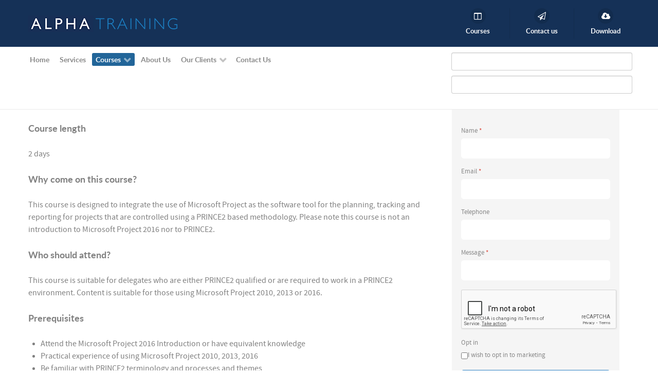

--- FILE ---
content_type: text/html; charset=utf-8
request_url: https://alphatraining.com/courses/information-technology/microsoft/microsoft-project-2016-in-a-prince2-environment
body_size: 7263
content:
                    <!DOCTYPE html>
<html lang="en-GB" dir="ltr">
        <head>
    
            <meta name="viewport" content="width=device-width, initial-scale=1.0">
        <meta http-equiv="X-UA-Compatible" content="IE=edge" />
        

                <link rel="icon" type="image/x-icon" href="/templates/rt_callisto/custom/images/favicon.png" />
        
                <link rel="apple-touch-icon" sizes="180x180" href="/templates/rt_callisto/custom/images/favicon.png">
        <link rel="icon" sizes="192x192" href="/templates/rt_callisto/custom/images/favicon.png">
            
         <meta charset="utf-8" />
	<base href="https://alphatraining.com/courses/information-technology/microsoft/microsoft-project-2016-in-a-prince2-environment" />
	<meta name="author" content="Super User" />
	<meta name="generator" content="Joomla! - Open Source Content Management" />
	<title>Microsoft Project in a PRINCE2 Environment - Alpha Training </title>
	<link href="/plugins/system/jce/css/content.css?badb4208be409b1335b815dde676300e" rel="stylesheet" />
	<link href="/modules/mod_universal_ajaxlivesearch/cache/116/a1ac06424a4b9e2b42aa685f4e465f9e.css" rel="stylesheet" />
	<link href="/media/com_convertforms/css/convertforms.css?c22eb6725e3a93a8747b16e86932140d" rel="stylesheet" />
	<link href="/media/gantry5/engines/nucleus/css-compiled/nucleus.css" rel="stylesheet" />
	<link href="/templates/rt_callisto/custom/css-compiled/callisto_66.css" rel="stylesheet" />
	<link href="/media/gantry5/assets/css/bootstrap-gantry.css" rel="stylesheet" />
	<link href="/media/gantry5/engines/nucleus/css-compiled/joomla.css" rel="stylesheet" />
	<link href="/media/jui/css/icomoon.css" rel="stylesheet" />
	<link href="/media/gantry5/assets/css/font-awesome.min.css" rel="stylesheet" />
	<link href="/templates/rt_callisto/custom/css-compiled/callisto-joomla_66.css" rel="stylesheet" />
	<link href="/templates/rt_callisto/custom/css-compiled/custom_66.css" rel="stylesheet" />
	<style>

        #cf_1 .cf-btn:after { 
            border-radius: 5px
        }
    .convertforms {
                --color-primary: #4285F4;
--color-success: #0F9D58;
--color-danger: #DB4437;
--color-warning: #F4B400;
--color-default: #444;
--color-grey: #ccc;

            }
        #cf_1 {
                --background-color: rgba(245, 245, 245, 1);
--border: solid 10px #ffffff;
--border-radius: 0px;
--label-color: #888888;
--label-size: 13px;
--input-color: #333333;
--input-text-align: left;
--input-background-color: #ffffff;
--input-border-color: #ffffff;
--input-border-radius: 5px;
--input-size: 13px;
--input-padding: 11px 20px;

            }
        .cf-field-hp {
	display: none;
	position: absolute;
	left: -9000px;
}
.headroom-bg-section + section, .headroom-bg-section + header, #g-header-surround + section, #g-header-surround + header { 
    padding-top: 140px !important;
}

 

 

	</style>
	<script type="application/json" class="joomla-script-options new">{"csrf.token":"c0901d86889ee8db0af25f88545a5fe2","system.paths":{"root":"","base":""},"system.keepalive":{"interval":840000,"uri":"\/component\/ajax\/?format=json"},"com_convertforms":{"baseURL":"\/component\/convertforms","debug":false},"joomla.jtext":{"COM_CONVERTFORMS_INVALID_RESPONSE":"Invalid Response","COM_CONVERTFORMS_INVALID_TASK":"Invalid Task","COM_CONVERTFORMS_RECAPTCHA_NOT_LOADED":"Error: Google reCAPTCHA script is not loaded. Make sure your browser is not blocking it or contact the site administrator."}}</script>
	<script src="/media/jui/js/jquery.min.js?c22eb6725e3a93a8747b16e86932140d"></script>
	<script src="/media/jui/js/jquery-noconflict.js?c22eb6725e3a93a8747b16e86932140d"></script>
	<script src="/media/jui/js/jquery-migrate.min.js?c22eb6725e3a93a8747b16e86932140d"></script>
	<script src="/media/system/js/caption.js?c22eb6725e3a93a8747b16e86932140d"></script>
	<script src="https://alphatraining.com/modules/mod_universal_ajaxlivesearch/engine/dojo.js"></script>
	<script src="https://ajax.googleapis.com/ajax/libs/dojo/1.6/dojo/dojo.xd.js"></script>
	<script src="/modules/mod_universal_ajaxlivesearch/cache/116/746c72c06dd29e43f40af5feb2bdede5.js"></script>
	<script src="/media/system/js/core.js?c22eb6725e3a93a8747b16e86932140d"></script>
	<!--[if lt IE 9]><script src="/media/system/js/polyfill.event.js?c22eb6725e3a93a8747b16e86932140d"></script><![endif]-->
	<script src="/media/system/js/keepalive.js?c22eb6725e3a93a8747b16e86932140d"></script>
	<script src="/media/com_convertforms/js/site.js?c22eb6725e3a93a8747b16e86932140d"></script>
	<script src="/media/plg_captcha_recaptcha/js/recaptcha.min.js?c22eb6725e3a93a8747b16e86932140d"></script>
	<script src="https://www.google.com/recaptcha/api.js?onload=JoomlaInitReCaptcha2&render=explicit&hl=en-GB"></script>
	<script src="/media/com_convertforms/js/recaptcha_v2_checkbox.js?c22eb6725e3a93a8747b16e86932140d"></script>
	<script src="/media/jui/js/bootstrap.min.js?c22eb6725e3a93a8747b16e86932140d"></script>
	<script src="/templates/rt_callisto/js/headroom.min.js"></script>
	<script>
jQuery(window).on('load',  function() {
				new JCaption('img.caption');
			});
	</script>
	<script type="text/javascript">
dojo.addOnLoad(function(){
    document.search = new AJAXSearchelegant({
      id : '116',
      node : dojo.byId('offlajn-ajax-search116'),
      searchForm : dojo.byId('search-form116'),
      textBox : dojo.byId('search-area116'),
      suggestBox : dojo.byId('suggestion-area116'),
      searchButton : dojo.byId('ajax-search-button116'),
      closeButton : dojo.byId('search-area-close116'),
      searchCategories : dojo.byId('search-categories116'),
      productsPerPlugin : 3,
      dynamicResult : '0',
      searchRsWidth : 322,
      searchImageWidth : '180',
      minChars : 2,
      searchBoxCaption : 'Search Courses ...',
      noResultsTitle : 'Results(0)',
      noResults : 'No results found for the keyword!',
      searchFormUrl : '/index.php',
      enableScroll : '1',
      showIntroText: '1',
      scount: '10',
      lang: '',
      stext: 'No results found. Did you mean?',
      moduleId : '116',
      resultAlign : '0',
      targetsearch: '0',
      linktarget: '0',
      keypressWait: '500',
      catChooser : 0,
      searchResult : 1,
      seemoreEnabled : 1,
      seemoreAfter : 30,
      keywordSuggestion : '1',
      seeMoreResults : 'See more results...',
      resultsPerPage : '4',
      resultsPadding : '10',
      controllerPrev : 'PREV',
      controllerNext : 'NEXT',
      fullWidth : '1',
      resultImageWidth : '180',
      resultImageHeight : '130',
      showCat : '1',
      voicesearch : '0'
    })
  });</script>

    
                    <!-- Global site tag (gtag.js) - Google Analytics -->
<script async src="https://www.googletagmanager.com/gtag/js?id=UA-42810321-2"></script>
<script>
  window.dataLayer = window.dataLayer || [];
  function gtag(){dataLayer.push(arguments);}
  gtag('js', new Date());

  gtag('config', 'UA-42810321-2');
</script>

            
</head>

    <body class="gantry site com_content view-article no-layout no-task dir-ltr itemid-425 outline-66 g-offcanvas-left g-default g-style-preset8">
        
                    

        <div id="g-offcanvas"  data-g-offcanvas-swipe="1" data-g-offcanvas-css3="1">
                        <div class="g-grid">                        

        <div class="g-block size-100 box-blue">
             <div id="mobile-menu-4155-particle" class="g-content g-particle">            <div id="g-mobilemenu-container" data-g-menu-breakpoint="48rem"></div>
            </div>
        </div>
            </div>
    </div>
        <div id="g-page-surround">
            <div class="g-offcanvas-hide g-offcanvas-toggle" role="navigation" data-offcanvas-toggle aria-controls="g-offcanvas" aria-expanded="false"><i class="fa fa-fw fa-bars"></i></div>                        

                                        
                    
    
    
                <section id="g-top-surround" class="g-wrapper">
                            <div class="g-grid">                        

        <div class="g-block size-100">
             <header id="g-header">
                <div class="g-container">                                <div class="g-grid">                        

        <div class="g-block size-100">
             <div class="g-system-messages">
                                            
<div id="system-message-container">
    </div>

            
    </div>
        </div>
            </div>
                            <div class="g-grid">                        

        <div class="g-block size-69 g-logo-block">
             <div id="logo-5536-particle" class="g-content g-particle">            <a href="/" target="_self" title="Alpha Training" aria-label="Alpha Training" rel="home" class="g-logo">
                        <img src="/templates/rt_callisto/custom/images/logo/AlphaTraining-300.png"  alt="Alpha Training" />
            </a>
            </div>
        </div>
                    

        <div class="g-block size-31 flush">
             <div id="iconmenu-9693-particle" class="g-content g-particle">            <div class="g-iconmenu ">
                    <a target="_parent" href="/courses/" title="Courses" class="g-iconmenu-item">
                <span class="g-iconmenu-icon fa fa-columns"></span>
                <span class="g-iconmenu-text">Courses</span>
            </a>
                    <a target="_parent" href="/contact-us/" title="Contact us" class="g-iconmenu-item">
                <span class="g-iconmenu-icon fa fa-send-o"></span>
                <span class="g-iconmenu-text">Contact us</span>
            </a>
                    <a target="_parent" href="https://www.alphatraining.com/download-course-information" title="Download" class="g-iconmenu-item">
                <span class="g-iconmenu-icon fa fa-cloud-download"></span>
                <span class="g-iconmenu-text">Download</span>
            </a>
            </div>
            </div>
        </div>
            </div>
            </div>
        
    </header>
                                                                    
                <section id="g-navigation">
                <div class="g-container">                                <div class="g-grid">                        

        <div class="g-block size-69 g-menu-block">
             <div id="menu-1333-particle" class="g-content g-particle">            <nav class="g-main-nav" data-g-hover-expand="true">
        <ul class="g-toplevel">
                                                                                                                
        
                
        
                
        
        <li class="g-menu-item g-menu-item-type-component g-menu-item-355 g-standard  ">
                            <a class="g-menu-item-container" href="/">
                                                                <span class="g-menu-item-content">
                                    <span class="g-menu-item-title">Home</span>
            
                    </span>
                                                </a>
                                </li>
    
                                                                                                
        
                
        
                
        
        <li class="g-menu-item g-menu-item-type-component g-menu-item-356 g-standard  ">
                            <a class="g-menu-item-container" href="/services">
                                                                <span class="g-menu-item-content">
                                    <span class="g-menu-item-title">Services</span>
            
                    </span>
                                                </a>
                                </li>
    
                                                                                                
        
                
        
                
        
        <li class="g-menu-item g-menu-item-type-component g-menu-item-362 g-parent active g-standard g-menu-item-link-parent ">
                            <a class="g-menu-item-container" href="/courses">
                                                                <span class="g-menu-item-content">
                                    <span class="g-menu-item-title">Courses</span>
            
                    </span>
                    <span class="g-menu-parent-indicator" data-g-menuparent=""></span>                            </a>
                                                                            <ul class="g-dropdown g-inactive g-fade g-dropdown-right">
            <li class="g-dropdown-column">
                        <div class="g-grid">
                        <div class="g-block size-100">
            <ul class="g-sublevel">
                <li class="g-level-1 g-go-back">
                    <a class="g-menu-item-container" href="#" data-g-menuparent=""><span>Back</span></a>
                </li>
                                                                                                                    
        
                
        
                
        
        <li class="g-menu-item g-menu-item-type-component g-menu-item-429  ">
                            <a class="g-menu-item-container" href="/courses/leadership-and-management">
                                                                <span class="g-menu-item-content">
                                    <span class="g-menu-item-title">Leadership and Management</span>
            
                    </span>
                                                </a>
                                </li>
    
                                                                                                
        
                
        
                
        
        <li class="g-menu-item g-menu-item-type-component g-menu-item-430  ">
                            <a class="g-menu-item-container" href="/courses/personal-effectiveness">
                                                                <span class="g-menu-item-content">
                                    <span class="g-menu-item-title">Personal Effectiveness</span>
            
                    </span>
                                                </a>
                                </li>
    
                                                                                                
        
                
        
                
        
        <li class="g-menu-item g-menu-item-type-component g-menu-item-417 g-parent active g-menu-item-link-parent ">
                            <a class="g-menu-item-container" href="/courses/information-technology">
                                                                <span class="g-menu-item-content">
                                    <span class="g-menu-item-title">Information Technology</span>
            
                    </span>
                    <span class="g-menu-parent-indicator" data-g-menuparent=""></span>                            </a>
                                                                            <ul class="g-dropdown g-inactive g-fade g-dropdown-right">
            <li class="g-dropdown-column">
                        <div class="g-grid">
                        <div class="g-block size-100">
            <ul class="g-sublevel">
                <li class="g-level-2 g-go-back">
                    <a class="g-menu-item-container" href="#" data-g-menuparent=""><span>Back</span></a>
                </li>
                                                                                                                    
        
                
        
                
        
        <li class="g-menu-item g-menu-item-type-component g-menu-item-425 active  ">
                            <a class="g-menu-item-container" href="/courses/information-technology/microsoft">
                                                                <span class="g-menu-item-content">
                                    <span class="g-menu-item-title">Microsoft</span>
            
                    </span>
                                                </a>
                                </li>
    
                                                                                                
        
                
        
                
        
        <li class="g-menu-item g-menu-item-type-component g-menu-item-426  ">
                            <a class="g-menu-item-container" href="/courses/information-technology/adobe">
                                                                <span class="g-menu-item-content">
                                    <span class="g-menu-item-title">Adobe</span>
            
                    </span>
                                                </a>
                                </li>
    
                                                                                                
        
                
        
                
        
        <li class="g-menu-item g-menu-item-type-component g-menu-item-427  ">
                            <a class="g-menu-item-container" href="/courses/information-technology/google">
                                                                <span class="g-menu-item-content">
                                    <span class="g-menu-item-title">Google</span>
            
                    </span>
                                                </a>
                                </li>
    
                                                                                                
        
                
        
                
        
        <li class="g-menu-item g-menu-item-type-component g-menu-item-428 g-parent g-menu-item-link-parent ">
                            <a class="g-menu-item-container" href="/courses/information-technology/other">
                                                                <span class="g-menu-item-content">
                                    <span class="g-menu-item-title">Other</span>
            
                    </span>
                    <span class="g-menu-parent-indicator" data-g-menuparent=""></span>                            </a>
                                                                            <ul class="g-dropdown g-inactive g-fade g-dropdown-right">
            <li class="g-dropdown-column">
                        <div class="g-grid">
                        <div class="g-block size-100">
            <ul class="g-sublevel">
                <li class="g-level-3 g-go-back">
                    <a class="g-menu-item-container" href="#" data-g-menuparent=""><span>Back</span></a>
                </li>
                                                                                                                    
        
                
        
                
        
        <li class="g-menu-item g-menu-item-type-component g-menu-item-454  ">
                            <a class="g-menu-item-container" href="/courses/information-technology/other/apple">
                                                                <span class="g-menu-item-content">
                                    <span class="g-menu-item-title">Apple</span>
            
                    </span>
                                                </a>
                                </li>
    
                                                                                                
        
                
        
                
        
        <li class="g-menu-item g-menu-item-type-component g-menu-item-455  ">
                            <a class="g-menu-item-container" href="/courses/information-technology/other/collaboration-tools">
                                                                <span class="g-menu-item-content">
                                    <span class="g-menu-item-title">Collaboration Tools</span>
            
                    </span>
                                                </a>
                                </li>
    
                                                                                                
        
                
        
                
        
        <li class="g-menu-item g-menu-item-type-component g-menu-item-456  ">
                            <a class="g-menu-item-container" href="/courses/information-technology/other/document-management-systems">
                                                                <span class="g-menu-item-content">
                                    <span class="g-menu-item-title">Document Management Systems</span>
            
                    </span>
                                                </a>
                                </li>
    
    
            </ul>
        </div>
            </div>

            </li>
        </ul>
            </li>
    
    
            </ul>
        </div>
            </div>

            </li>
        </ul>
            </li>
    
    
            </ul>
        </div>
            </div>

            </li>
        </ul>
            </li>
    
                                                                                                
        
                
        
                
        
        <li class="g-menu-item g-menu-item-type-component g-menu-item-424 g-standard  ">
                            <a class="g-menu-item-container" href="/about-us">
                                                                <span class="g-menu-item-content">
                                    <span class="g-menu-item-title">About Us</span>
            
                    </span>
                                                </a>
                                </li>
    
                                                                                                
        
                
        
                
        
        <li class="g-menu-item g-menu-item-type-component g-menu-item-376 g-parent g-standard g-menu-item-link-parent ">
                            <a class="g-menu-item-container" href="/clients">
                                                                <span class="g-menu-item-content">
                                    <span class="g-menu-item-title">Our Clients</span>
            
                    </span>
                    <span class="g-menu-parent-indicator" data-g-menuparent=""></span>                            </a>
                                                                            <ul class="g-dropdown g-inactive g-fade g-dropdown-right">
            <li class="g-dropdown-column">
                        <div class="g-grid">
                        <div class="g-block size-100">
            <ul class="g-sublevel">
                <li class="g-level-1 g-go-back">
                    <a class="g-menu-item-container" href="#" data-g-menuparent=""><span>Back</span></a>
                </li>
                                                                                                                    
        
                
        
                
        
        <li class="g-menu-item g-menu-item-type-component g-menu-item-457  ">
                            <a class="g-menu-item-container" href="/clients/sectors">
                                                                <span class="g-menu-item-content">
                                    <span class="g-menu-item-title">Sectors</span>
            
                    </span>
                                                </a>
                                </li>
    
                                                                                                
        
                
        
                
        
        <li class="g-menu-item g-menu-item-type-component g-menu-item-458 g-parent g-menu-item-link-parent ">
                            <a class="g-menu-item-container" href="/clients/case-studies">
                                                                <span class="g-menu-item-content">
                                    <span class="g-menu-item-title">Case Studies</span>
            
                    </span>
                    <span class="g-menu-parent-indicator" data-g-menuparent=""></span>                            </a>
                                                                            <ul class="g-dropdown g-inactive g-fade g-dropdown-right">
            <li class="g-dropdown-column">
                        <div class="g-grid">
                        <div class="g-block size-100">
            <ul class="g-sublevel">
                <li class="g-level-2 g-go-back">
                    <a class="g-menu-item-container" href="#" data-g-menuparent=""><span>Back</span></a>
                </li>
                                                                                                                    
        
                
        
                
        
        <li class="g-menu-item g-menu-item-type-component g-menu-item-472  ">
                            <a class="g-menu-item-container" href="/clients/case-studies/bromley-healthcare">
                                                                <span class="g-menu-item-content">
                                    <span class="g-menu-item-title">Bromley Healthcare</span>
            
                    </span>
                                                </a>
                                </li>
    
                                                                                                
        
                
        
                
        
        <li class="g-menu-item g-menu-item-type-component g-menu-item-473  ">
                            <a class="g-menu-item-container" href="/clients/case-studies/bbc">
                                                                <span class="g-menu-item-content">
                                    <span class="g-menu-item-title">BBC</span>
            
                    </span>
                                                </a>
                                </li>
    
                                                                                                
        
                
        
                
        
        <li class="g-menu-item g-menu-item-type-component g-menu-item-474  ">
                            <a class="g-menu-item-container" href="/clients/case-studies/tiger-eye-consulting">
                                                                <span class="g-menu-item-content">
                                    <span class="g-menu-item-title">Tiger Eye Consulting</span>
            
                    </span>
                                                </a>
                                </li>
    
    
            </ul>
        </div>
            </div>

            </li>
        </ul>
            </li>
    
    
            </ul>
        </div>
            </div>

            </li>
        </ul>
            </li>
    
                                                                                                
        
                
        
                
        
        <li class="g-menu-item g-menu-item-type-component g-menu-item-416 g-standard  ">
                            <a class="g-menu-item-container" href="/contact-us">
                                                                <span class="g-menu-item-content">
                                    <span class="g-menu-item-title">Contact Us</span>
            
                    </span>
                                                </a>
                                </li>
    
    
        </ul>
    </nav>
            </div>
        </div>
                    

        <div class="g-block size-31">
             <div class="g-content">
                                    <div class="platform-content"><div class="moduletable ">
						
<div id="offlajn-ajax-search116" class="">
  <div class="offlajn-ajax-search-container">
    <form id="search-form116" action="/component/search/" method="get" onSubmit="return false;">
    <div class="offlajn-ajax-search-inner">
                <input type="text" name="searchword" id="search-area116" value="" autocomplete="off" />
        <input type="text" tabindex="-1" name="searchwordsugg" id="suggestion-area116" value="" autocomplete="off" />
        <input type="hidden" name="option" value="com_search" />
              <div id="search-area-close116"></div>
      <div id="ajax-search-button116"><div class="magnifier"></div></div>
      <div class="ajax-clear"></div>
    </div>
  </form>
  <div class="ajax-clear"></div>
  </div>
    </div>
<div class="ajax-clear"></div>
<svg style="position:absolute" height="0" width="0"><filter id="searchblur"><feGaussianBlur in="SourceGraphic" stdDeviation="3"/></filter></svg>
		</div></div>
            
        </div>
        </div>
            </div>
            </div>
        
    </section>
        </div>
            </div>
    
    </section>
    
                                    
                                
                
    
                <section id="g-main" class="g-wrapper">
                <div class="g-container">                    <div class="g-grid">                        

        <div class="g-block size-67">
             <section id="g-mainbar">
                                        <div class="g-grid">                        

        <div class="g-block size-100 box2 nomarginall">
             <div class="g-content">
                                                            <div class="platform-content row-fluid"><div class="span12"><div class="item-page" itemscope itemtype="https://schema.org/Article">
	<meta itemprop="inLanguage" content="en-GB" />
	
		
			<div class="page-header">
		<h2 itemprop="headline">
			Microsoft Project in a PRINCE2 Environment		</h2>
							</div>
					
		
	
	
		
								<div itemprop="articleBody">
		<h4>Course length</h4>
<p>2 days</p>
<h4>Why come on this course?</h4>
<p>This course is designed to integrate the use of Microsoft Project as the software tool for the planning, tracking and reporting for projects that are controlled using a PRINCE2 based methodology.&nbsp;Please note this course is not an introduction to Microsoft Project 2016 nor to PRINCE2.</p>
<h4>Who should attend?</h4>
<p>This course is suitable for delegates who are either PRINCE2 qualified or are required to work in a PRINCE2 environment.&nbsp;Content is suitable for those using Microsoft Project 2010, 2013 or 2016.&nbsp;</p>
<h4>Prerequisites</h4>
<ul>
<li>Attend the Microsoft Project 2016 Introduction or have equivalent knowledge</li>
<li>Practical experience of using Microsoft Project 2010, 2013, 2016</li>
<li>Be familiar with PRINCE2 terminology and processes and themes</li>
</ul>
<h4>What will I learn?</h4>
<ul>
<li>Set Project Timelines</li>
<li>Create PRINCE2 Summary Stages in Microsoft Project</li>
<li>Add Work Packages, Resources and Estimates</li>
<li>Schedule a Microsoft Project plan</li>
<li>Add Control Points</li>
<li>Identify the Critical Path</li>
<li>Baseline a Microsoft Project plan</li>
<li>Track a plan both in Tolerance and in Exception</li>
<li>Report against the plan</li>
<li>Close the Project</li>
</ul>
<h4>Course contents</h4>
<p><strong>Setting Project Timelines and Summary Stages</strong></p>
<ul>
<li>Overview of Microsoft Project Calendars</li>
<li>Creating a Project Calendar</li>
<li>Scheduling the Microsoft Project Plan</li>
<li>Creating a High Level PRINCE2 Structure in Microsoft Project</li>
</ul>
<p><strong>Adding Work Packages, Resources and Estimating the Plan</strong></p>
<ul>
<li>Adding Work Packages</li>
<li>Outlining the Plan</li>
<li>External References</li>
<li>Estimating and Adding Task Durations</li>
<li>Estimating and Adding Task Based Costs</li>
<li>Estimating Resource Requirements</li>
<li>Working with Resource Calendars and Availability</li>
<li>Adding Resource Costs</li>
</ul>
<p><strong>Scheduling, Control Points, Critical Paths and Baselines</strong></p>
<ul>
<li>Sequencing the Plan</li>
<li>Task Relationships</li>
<li>Adding Control Points or Milestones</li>
<li>Identifying the Critical Path</li>
<li>Introduction to Standard Reports in Microsoft Project</li>
<li>Resource Assignments</li>
<li>Effort Driven Scheduling</li>
<li>Resolving Resource Overallocation</li>
<li>Resource Pools</li>
<li>Project Baselines</li>
</ul>
<p><strong>Controlling a Stage within Tolerance</strong></p>
<ul>
<li>Overview of Tracking and Reporting in Microsoft Project</li>
<li>Entering Actuals within Tolerance</li>
<li>Updating Actuals</li>
<li>Progress Views and Reports in Microsoft Project</li>
<li>Visual Reports</li>
</ul>
<p><strong>Controlling a Stage in Exception</strong></p>
<ul>
<li>Entering Actuals in Exception</li>
<li>Microsoft Project Exception Views and Reports</li>
</ul>
<p><strong>Closing a Project</strong></p>
<ul>
<li>Entering Remaining Actuals</li>
<li>Breaking Links to External Microsoft Project Information</li>
<li>Microsoft Project Reports to Use at Closure</li>
</ul> 	</div>

	
							</div></div></div>
    
            
    </div>
        </div>
            </div>
            
    </section>
        </div>
                    

        <div class="g-block size-33">
             <section id="g-sidebar">
                                        <div class="g-grid">                        

        <div class="g-block size-100">
             <div class="g-content">
                                    <div class="platform-content"><div class="moduletable ">
						
<div id="cf_1" class="convertforms cf cf-img-above cf-form-bottom cf-success-hideform  cf-hasLabels   cf-labelpos-top" data-id="1">
	<form name="cf1" id="cf1" method="post" action="#">
				<div class="cf-content-wrap cf-col-16 ">
			<div class="cf-content cf-col-16">
												<div class="cf-content-text cf-col " >
					<div style="text-align: left;"><strong>Contact Alpha Training</strong></div>				</div>
							</div>
		</div>
				<div class="cf-form-wrap cf-col-16 " style="background-color:rgba(245, 245, 245, 1)">
			<div class="cf-response"></div>
			
							<div class="cf-fields">
					
<div class="cf-control-group " data-key="2" data-name="name" data-label="Name" data-type="text" data-required>
			<div class="cf-control-label">
			<label class="cf-label" for="form1_name">
				Name									<span class="cf-required-label">*</span>
							</label>
		</div>
		<div class="cf-control-input">
		
<input type="text" name="cf[name]" id="form1_name"
			required
	
	
		
	
	
	
	
	
	
	class="cf-input  "
>
	</div>
</div> 
<div class="cf-control-group cf-two-thirds" data-key="0" data-name="Email" data-label="Email" data-type="email" data-required>
			<div class="cf-control-label">
			<label class="cf-label" for="form1_email">
				Email									<span class="cf-required-label">*</span>
							</label>
		</div>
		<div class="cf-control-input">
		
<input type="email" name="cf[Email]" id="form1_email"
			required
	
	
		
	
	
	
	
	
	
	class="cf-input  "
>
	</div>
</div> 
<div class="cf-control-group " data-key="6" data-name="Telephone" data-label="Telephone" data-type="tel" >
			<div class="cf-control-label">
			<label class="cf-label" for="form1_telephone">
				Telephone							</label>
		</div>
		<div class="cf-control-input">
		
<input type="tel" name="cf[Telephone]" id="form1_telephone"
	
	
		
	
	
	
	
	
	
	class="cf-input  "
>
	</div>
</div> 
<div class="cf-control-group " data-key="3" data-name="Message" data-label="Message" data-type="text" data-required>
			<div class="cf-control-label">
			<label class="cf-label" for="form1_message">
				Message									<span class="cf-required-label">*</span>
							</label>
		</div>
		<div class="cf-control-input">
		
<input type="text" name="cf[Message]" id="form1_message"
			required
	
	
		
	
	
	
	
	
	
	class="cf-input  "
>
	</div>
</div> 
<div class="cf-control-group " data-key="8" data-name="recaptcha_8" data-label="reCAPTCHA" data-type="recaptcha" data-required>
		<div class="cf-control-input">
		
<div class="nr-recaptcha g-recaptcha"
	data-sitekey="6Lc5bLkUAAAAALaywaxjRuj7K-GKZz_983LjqlEe"
	data-theme="light"
	data-size="normal">
</div>
	</div>
</div> 
<div class="cf-control-group " data-key="7" data-name="Opt in" data-label="Opt in" data-type="checkbox" >
			<div class="cf-control-label">
			<label class="cf-label" for="form1_opt-in">
				Opt in 							</label>
		</div>
		<div class="cf-control-input">
		
<div class="cf-list ">
			<div class="cf-checkbox-group ">
			<input type="checkbox" name="cf[Opt in][]" id="form1_opt-in_0"
				value="I wish to opt in to marketing"
				data-calc-value="I wish to opt in to marketing"

				
				
				class="cf-input  "
			>
			<label class="cf-label" for="form1_opt-in_0">
				I wish to opt in to marketing			</label>
		</div>
	</div>
	</div>
</div> 
<div class="cf-control-group cf-one-third" data-key="1" data-name="submit_1"  data-type="submit" >
		<div class="cf-control-input">
		
<div class="cf-text-left">
    <button type="submit" class="cf-btn cf-btn-style-flat  " style="border-radius:5px;padding:11px 15px;color:#ffffff;font-size:14px;background-color:#2b80c3">
        <span class="cf-btn-text">Send Enquiry</span>
        <span class="cf-spinner-container">
            <span class="cf-spinner">
                <span class="bounce1"></span>
                <span class="bounce2"></span>
                <span class="bounce3"></span>
            </span>
        </span>
    </button>
</div>


	</div>
</div>				</div>
			
					</div>

		<input type="hidden" name="cf[form_id]" value="1">

		<input type="hidden" name="c0901d86889ee8db0af25f88545a5fe2" value="1" />		
					<div class="cf-field-hp">
								<label for="cf-field-696e399cd4666" class="cf-label">Last Name</label>
				<input type="text" name="cf[hnpt]" id="cf-field-696e399cd4666" autocomplete="off" class="cf-input"/>
			</div>
			</form>
	</div>		</div></div>
            
        </div>
        </div>
            </div>
            
    </section>
        </div>
            </div>
    </div>
        
    </section>
    
                                                    
                <footer id="g-footer">
                <div class="g-container">                                <div class="g-grid">                        

        <div class="g-block  size-33-3">
             <div id="infolist-7832-particle" class="g-content g-particle">            <h2 class="g-title">Courses</h2>
	<div class="g-infolist ">

					<div class="g-infolist-item">
				<div class="g-infolist-item-text">
					<div class="g-infolist-item-title"><a href="/courses/leadership-and-management">Leadership and Management</a></div>					<div class="g-infolist-item-desc">Want to be a skilled leader or manager with the power to create more productive, engaged, high performing workforces, and achieve greater business success? </div>	
				</div>	
			</div>
					<div class="g-infolist-item">
				<div class="g-infolist-item-text">
					<div class="g-infolist-item-title"><a href="/courses/personal-effectiveness">Personal Effectiveness</a></div>					<div class="g-infolist-item-desc">Want to achive positive results, improve your professional and personal potential, and increase your contribution to your business?</div>	
				</div>	
			</div>
					<div class="g-infolist-item">
				<div class="g-infolist-item-text">
					<div class="g-infolist-item-title"><a href="/courses/information-technology">Information Technology</a></div>					<div class="g-infolist-item-desc">Want to improve your end user skills and productiivity in Microsoft Office, G Suite, Adobe Creative Cloud and other apps?</div>	
				</div>	
			</div>
		
	</div>
            </div>
        </div>
                    

        <div class="g-block  size-33-3">
             <div id="custom-6806-particle" class="g-content g-particle">            <h2 class="g-title">Alpha Training</h2>

<p>At Alpha Training we're passionate about helping organisations and their people develop their skills and capability, improve their effectiveness and increase their productivity. 

<p>Want to know how we can help you and your organisation? <a href="#">Contact us</a> today to discuss your training requirements.</p>
            </div>
        </div>
                    

        <div class="g-block  size-33-3">
             <div id="contact-9953-particle" class="g-content g-particle">            <h2 class="g-title">Contact</h2>
	<div class="g-contact ">
				    <div class="g-contact-item">
		        <div class="g-contact-icon"><span class="fa fa-phone fa-fw"></span></div>		        <div class="g-contact-label">Call Us</div>		        <div class="g-contact-text">+44 (0)20 8658 6994</div>        
		    </div>
				    <div class="g-contact-item">
		        <div class="g-contact-icon"><span class="fa fa-map-marker"></span></div>		        <div class="g-contact-label">Office</div>		        <div class="g-contact-text">London, United Kingdom</div>        
		    </div>
				    <div class="g-contact-item">
		        <div class="g-contact-icon"><span class="fa fa-envelope"></span></div>		        <div class="g-contact-label">Email Us</div>		        <div class="g-contact-text">admin@alphatraining.com</div>        
		    </div>
				    <div class="g-contact-item">
		        <div class="g-contact-icon"><span class="fa fa-tag"></span></div>		        <div class="g-contact-label">Company No.</div>		        <div class="g-contact-text">10345773</div>        
		    </div>
				    <div class="g-contact-item">
		        <div class="g-contact-icon"><span class="fa fa-linkedin"></span></div>		        <div class="g-contact-label">LinkedIn</div>		        <div class="g-contact-text">AlphaTraining</div>        
		    </div>
				    <div class="g-contact-item">
		        <div class="g-contact-icon"><span class="fa fa-twitter"></span></div>		        <div class="g-contact-label">Twitter</div>		        <div class="g-contact-text">@AlphaTraining</div>        
		    </div>
		      
	</div>
            </div>
        </div>
            </div>
            </div>
        
    </footer>
                                                    
                <section id="g-copyright">
                <div class="g-container">                                <div class="g-grid">                        

        <div class="g-block size-100 center nomarginall nopaddingall">
             <div class="g-content">
                                    <div class="moduletable ">
						<div id="module-custom-113-particle" class="g-particle"><p><a href="/">Home</a> || 
<a href="/terms-and-conditions">Terms and Conditions</a> || 
<a href="/privacy-policy">Privacy Policy</a> ||  <a href="/modern-slavery-and-human-trafficking-statement">Modern Slavery and
Human-trafficking Statement</a> ||  <a href="/cookie-policy">Cookie Policy</a> </p></div>		</div>
            
        </div>
        </div>
            </div>
                            <div class="g-grid">                        

        <div class="g-block size-100 nomarginall nopaddingall center">
             <div id="copyright-7743-particle" class="g-content g-particle">            &copy;
        2026
    Alpha Training
            </div>
        </div>
            </div>
                            <div class="g-grid">                        

        <div class="g-block size-100">
             <div class="g-content">
                                    <div class="platform-content"><div id="offlajn-ajax-tile-results"></div>
<div class="ajax-clear"></div></div>
            
        </div>
        </div>
            </div>
            </div>
        
    </section>
                                
                        

        </div>
                    

                        <script type="text/javascript" src="/media/gantry5/assets/js/main.js"></script>
    <script type="text/javascript">
        // User Section
        var myElement = document.querySelector("#g-top-surround");
        var headroom  = new Headroom(myElement, {
            "offset": 100,
            "tolerance": 0,
            // Custom CSS Classes
            classes : {
                // when element is initialised
                initial : "headroom-bg-section",
                // when scrolling up
                pinned : "headroom--pinned",
                // when scrolling down
                unpinned : "headroom--unpinned",
                // when above offset
                top : "headroom--top",
                // when below offset
                notTop : "headroom--not-top",
                // when at bottom of scoll area
                bottom : "headroom--bottom",
                // when not at bottom of scroll area
                notBottom : "headroom--not-bottom"
            }
        });

                document.body.classList.add("disable-mobile");
        
        headroom.init();
    </script>
    

    

        
    </body>
</html>


--- FILE ---
content_type: text/html; charset=utf-8
request_url: https://www.google.com/recaptcha/api2/anchor?ar=1&k=6Lc5bLkUAAAAALaywaxjRuj7K-GKZz_983LjqlEe&co=aHR0cHM6Ly9hbHBoYXRyYWluaW5nLmNvbTo0NDM.&hl=en-GB&v=PoyoqOPhxBO7pBk68S4YbpHZ&theme=light&size=normal&anchor-ms=20000&execute-ms=30000&cb=n705o1k0cmey
body_size: 49445
content:
<!DOCTYPE HTML><html dir="ltr" lang="en-GB"><head><meta http-equiv="Content-Type" content="text/html; charset=UTF-8">
<meta http-equiv="X-UA-Compatible" content="IE=edge">
<title>reCAPTCHA</title>
<style type="text/css">
/* cyrillic-ext */
@font-face {
  font-family: 'Roboto';
  font-style: normal;
  font-weight: 400;
  font-stretch: 100%;
  src: url(//fonts.gstatic.com/s/roboto/v48/KFO7CnqEu92Fr1ME7kSn66aGLdTylUAMa3GUBHMdazTgWw.woff2) format('woff2');
  unicode-range: U+0460-052F, U+1C80-1C8A, U+20B4, U+2DE0-2DFF, U+A640-A69F, U+FE2E-FE2F;
}
/* cyrillic */
@font-face {
  font-family: 'Roboto';
  font-style: normal;
  font-weight: 400;
  font-stretch: 100%;
  src: url(//fonts.gstatic.com/s/roboto/v48/KFO7CnqEu92Fr1ME7kSn66aGLdTylUAMa3iUBHMdazTgWw.woff2) format('woff2');
  unicode-range: U+0301, U+0400-045F, U+0490-0491, U+04B0-04B1, U+2116;
}
/* greek-ext */
@font-face {
  font-family: 'Roboto';
  font-style: normal;
  font-weight: 400;
  font-stretch: 100%;
  src: url(//fonts.gstatic.com/s/roboto/v48/KFO7CnqEu92Fr1ME7kSn66aGLdTylUAMa3CUBHMdazTgWw.woff2) format('woff2');
  unicode-range: U+1F00-1FFF;
}
/* greek */
@font-face {
  font-family: 'Roboto';
  font-style: normal;
  font-weight: 400;
  font-stretch: 100%;
  src: url(//fonts.gstatic.com/s/roboto/v48/KFO7CnqEu92Fr1ME7kSn66aGLdTylUAMa3-UBHMdazTgWw.woff2) format('woff2');
  unicode-range: U+0370-0377, U+037A-037F, U+0384-038A, U+038C, U+038E-03A1, U+03A3-03FF;
}
/* math */
@font-face {
  font-family: 'Roboto';
  font-style: normal;
  font-weight: 400;
  font-stretch: 100%;
  src: url(//fonts.gstatic.com/s/roboto/v48/KFO7CnqEu92Fr1ME7kSn66aGLdTylUAMawCUBHMdazTgWw.woff2) format('woff2');
  unicode-range: U+0302-0303, U+0305, U+0307-0308, U+0310, U+0312, U+0315, U+031A, U+0326-0327, U+032C, U+032F-0330, U+0332-0333, U+0338, U+033A, U+0346, U+034D, U+0391-03A1, U+03A3-03A9, U+03B1-03C9, U+03D1, U+03D5-03D6, U+03F0-03F1, U+03F4-03F5, U+2016-2017, U+2034-2038, U+203C, U+2040, U+2043, U+2047, U+2050, U+2057, U+205F, U+2070-2071, U+2074-208E, U+2090-209C, U+20D0-20DC, U+20E1, U+20E5-20EF, U+2100-2112, U+2114-2115, U+2117-2121, U+2123-214F, U+2190, U+2192, U+2194-21AE, U+21B0-21E5, U+21F1-21F2, U+21F4-2211, U+2213-2214, U+2216-22FF, U+2308-230B, U+2310, U+2319, U+231C-2321, U+2336-237A, U+237C, U+2395, U+239B-23B7, U+23D0, U+23DC-23E1, U+2474-2475, U+25AF, U+25B3, U+25B7, U+25BD, U+25C1, U+25CA, U+25CC, U+25FB, U+266D-266F, U+27C0-27FF, U+2900-2AFF, U+2B0E-2B11, U+2B30-2B4C, U+2BFE, U+3030, U+FF5B, U+FF5D, U+1D400-1D7FF, U+1EE00-1EEFF;
}
/* symbols */
@font-face {
  font-family: 'Roboto';
  font-style: normal;
  font-weight: 400;
  font-stretch: 100%;
  src: url(//fonts.gstatic.com/s/roboto/v48/KFO7CnqEu92Fr1ME7kSn66aGLdTylUAMaxKUBHMdazTgWw.woff2) format('woff2');
  unicode-range: U+0001-000C, U+000E-001F, U+007F-009F, U+20DD-20E0, U+20E2-20E4, U+2150-218F, U+2190, U+2192, U+2194-2199, U+21AF, U+21E6-21F0, U+21F3, U+2218-2219, U+2299, U+22C4-22C6, U+2300-243F, U+2440-244A, U+2460-24FF, U+25A0-27BF, U+2800-28FF, U+2921-2922, U+2981, U+29BF, U+29EB, U+2B00-2BFF, U+4DC0-4DFF, U+FFF9-FFFB, U+10140-1018E, U+10190-1019C, U+101A0, U+101D0-101FD, U+102E0-102FB, U+10E60-10E7E, U+1D2C0-1D2D3, U+1D2E0-1D37F, U+1F000-1F0FF, U+1F100-1F1AD, U+1F1E6-1F1FF, U+1F30D-1F30F, U+1F315, U+1F31C, U+1F31E, U+1F320-1F32C, U+1F336, U+1F378, U+1F37D, U+1F382, U+1F393-1F39F, U+1F3A7-1F3A8, U+1F3AC-1F3AF, U+1F3C2, U+1F3C4-1F3C6, U+1F3CA-1F3CE, U+1F3D4-1F3E0, U+1F3ED, U+1F3F1-1F3F3, U+1F3F5-1F3F7, U+1F408, U+1F415, U+1F41F, U+1F426, U+1F43F, U+1F441-1F442, U+1F444, U+1F446-1F449, U+1F44C-1F44E, U+1F453, U+1F46A, U+1F47D, U+1F4A3, U+1F4B0, U+1F4B3, U+1F4B9, U+1F4BB, U+1F4BF, U+1F4C8-1F4CB, U+1F4D6, U+1F4DA, U+1F4DF, U+1F4E3-1F4E6, U+1F4EA-1F4ED, U+1F4F7, U+1F4F9-1F4FB, U+1F4FD-1F4FE, U+1F503, U+1F507-1F50B, U+1F50D, U+1F512-1F513, U+1F53E-1F54A, U+1F54F-1F5FA, U+1F610, U+1F650-1F67F, U+1F687, U+1F68D, U+1F691, U+1F694, U+1F698, U+1F6AD, U+1F6B2, U+1F6B9-1F6BA, U+1F6BC, U+1F6C6-1F6CF, U+1F6D3-1F6D7, U+1F6E0-1F6EA, U+1F6F0-1F6F3, U+1F6F7-1F6FC, U+1F700-1F7FF, U+1F800-1F80B, U+1F810-1F847, U+1F850-1F859, U+1F860-1F887, U+1F890-1F8AD, U+1F8B0-1F8BB, U+1F8C0-1F8C1, U+1F900-1F90B, U+1F93B, U+1F946, U+1F984, U+1F996, U+1F9E9, U+1FA00-1FA6F, U+1FA70-1FA7C, U+1FA80-1FA89, U+1FA8F-1FAC6, U+1FACE-1FADC, U+1FADF-1FAE9, U+1FAF0-1FAF8, U+1FB00-1FBFF;
}
/* vietnamese */
@font-face {
  font-family: 'Roboto';
  font-style: normal;
  font-weight: 400;
  font-stretch: 100%;
  src: url(//fonts.gstatic.com/s/roboto/v48/KFO7CnqEu92Fr1ME7kSn66aGLdTylUAMa3OUBHMdazTgWw.woff2) format('woff2');
  unicode-range: U+0102-0103, U+0110-0111, U+0128-0129, U+0168-0169, U+01A0-01A1, U+01AF-01B0, U+0300-0301, U+0303-0304, U+0308-0309, U+0323, U+0329, U+1EA0-1EF9, U+20AB;
}
/* latin-ext */
@font-face {
  font-family: 'Roboto';
  font-style: normal;
  font-weight: 400;
  font-stretch: 100%;
  src: url(//fonts.gstatic.com/s/roboto/v48/KFO7CnqEu92Fr1ME7kSn66aGLdTylUAMa3KUBHMdazTgWw.woff2) format('woff2');
  unicode-range: U+0100-02BA, U+02BD-02C5, U+02C7-02CC, U+02CE-02D7, U+02DD-02FF, U+0304, U+0308, U+0329, U+1D00-1DBF, U+1E00-1E9F, U+1EF2-1EFF, U+2020, U+20A0-20AB, U+20AD-20C0, U+2113, U+2C60-2C7F, U+A720-A7FF;
}
/* latin */
@font-face {
  font-family: 'Roboto';
  font-style: normal;
  font-weight: 400;
  font-stretch: 100%;
  src: url(//fonts.gstatic.com/s/roboto/v48/KFO7CnqEu92Fr1ME7kSn66aGLdTylUAMa3yUBHMdazQ.woff2) format('woff2');
  unicode-range: U+0000-00FF, U+0131, U+0152-0153, U+02BB-02BC, U+02C6, U+02DA, U+02DC, U+0304, U+0308, U+0329, U+2000-206F, U+20AC, U+2122, U+2191, U+2193, U+2212, U+2215, U+FEFF, U+FFFD;
}
/* cyrillic-ext */
@font-face {
  font-family: 'Roboto';
  font-style: normal;
  font-weight: 500;
  font-stretch: 100%;
  src: url(//fonts.gstatic.com/s/roboto/v48/KFO7CnqEu92Fr1ME7kSn66aGLdTylUAMa3GUBHMdazTgWw.woff2) format('woff2');
  unicode-range: U+0460-052F, U+1C80-1C8A, U+20B4, U+2DE0-2DFF, U+A640-A69F, U+FE2E-FE2F;
}
/* cyrillic */
@font-face {
  font-family: 'Roboto';
  font-style: normal;
  font-weight: 500;
  font-stretch: 100%;
  src: url(//fonts.gstatic.com/s/roboto/v48/KFO7CnqEu92Fr1ME7kSn66aGLdTylUAMa3iUBHMdazTgWw.woff2) format('woff2');
  unicode-range: U+0301, U+0400-045F, U+0490-0491, U+04B0-04B1, U+2116;
}
/* greek-ext */
@font-face {
  font-family: 'Roboto';
  font-style: normal;
  font-weight: 500;
  font-stretch: 100%;
  src: url(//fonts.gstatic.com/s/roboto/v48/KFO7CnqEu92Fr1ME7kSn66aGLdTylUAMa3CUBHMdazTgWw.woff2) format('woff2');
  unicode-range: U+1F00-1FFF;
}
/* greek */
@font-face {
  font-family: 'Roboto';
  font-style: normal;
  font-weight: 500;
  font-stretch: 100%;
  src: url(//fonts.gstatic.com/s/roboto/v48/KFO7CnqEu92Fr1ME7kSn66aGLdTylUAMa3-UBHMdazTgWw.woff2) format('woff2');
  unicode-range: U+0370-0377, U+037A-037F, U+0384-038A, U+038C, U+038E-03A1, U+03A3-03FF;
}
/* math */
@font-face {
  font-family: 'Roboto';
  font-style: normal;
  font-weight: 500;
  font-stretch: 100%;
  src: url(//fonts.gstatic.com/s/roboto/v48/KFO7CnqEu92Fr1ME7kSn66aGLdTylUAMawCUBHMdazTgWw.woff2) format('woff2');
  unicode-range: U+0302-0303, U+0305, U+0307-0308, U+0310, U+0312, U+0315, U+031A, U+0326-0327, U+032C, U+032F-0330, U+0332-0333, U+0338, U+033A, U+0346, U+034D, U+0391-03A1, U+03A3-03A9, U+03B1-03C9, U+03D1, U+03D5-03D6, U+03F0-03F1, U+03F4-03F5, U+2016-2017, U+2034-2038, U+203C, U+2040, U+2043, U+2047, U+2050, U+2057, U+205F, U+2070-2071, U+2074-208E, U+2090-209C, U+20D0-20DC, U+20E1, U+20E5-20EF, U+2100-2112, U+2114-2115, U+2117-2121, U+2123-214F, U+2190, U+2192, U+2194-21AE, U+21B0-21E5, U+21F1-21F2, U+21F4-2211, U+2213-2214, U+2216-22FF, U+2308-230B, U+2310, U+2319, U+231C-2321, U+2336-237A, U+237C, U+2395, U+239B-23B7, U+23D0, U+23DC-23E1, U+2474-2475, U+25AF, U+25B3, U+25B7, U+25BD, U+25C1, U+25CA, U+25CC, U+25FB, U+266D-266F, U+27C0-27FF, U+2900-2AFF, U+2B0E-2B11, U+2B30-2B4C, U+2BFE, U+3030, U+FF5B, U+FF5D, U+1D400-1D7FF, U+1EE00-1EEFF;
}
/* symbols */
@font-face {
  font-family: 'Roboto';
  font-style: normal;
  font-weight: 500;
  font-stretch: 100%;
  src: url(//fonts.gstatic.com/s/roboto/v48/KFO7CnqEu92Fr1ME7kSn66aGLdTylUAMaxKUBHMdazTgWw.woff2) format('woff2');
  unicode-range: U+0001-000C, U+000E-001F, U+007F-009F, U+20DD-20E0, U+20E2-20E4, U+2150-218F, U+2190, U+2192, U+2194-2199, U+21AF, U+21E6-21F0, U+21F3, U+2218-2219, U+2299, U+22C4-22C6, U+2300-243F, U+2440-244A, U+2460-24FF, U+25A0-27BF, U+2800-28FF, U+2921-2922, U+2981, U+29BF, U+29EB, U+2B00-2BFF, U+4DC0-4DFF, U+FFF9-FFFB, U+10140-1018E, U+10190-1019C, U+101A0, U+101D0-101FD, U+102E0-102FB, U+10E60-10E7E, U+1D2C0-1D2D3, U+1D2E0-1D37F, U+1F000-1F0FF, U+1F100-1F1AD, U+1F1E6-1F1FF, U+1F30D-1F30F, U+1F315, U+1F31C, U+1F31E, U+1F320-1F32C, U+1F336, U+1F378, U+1F37D, U+1F382, U+1F393-1F39F, U+1F3A7-1F3A8, U+1F3AC-1F3AF, U+1F3C2, U+1F3C4-1F3C6, U+1F3CA-1F3CE, U+1F3D4-1F3E0, U+1F3ED, U+1F3F1-1F3F3, U+1F3F5-1F3F7, U+1F408, U+1F415, U+1F41F, U+1F426, U+1F43F, U+1F441-1F442, U+1F444, U+1F446-1F449, U+1F44C-1F44E, U+1F453, U+1F46A, U+1F47D, U+1F4A3, U+1F4B0, U+1F4B3, U+1F4B9, U+1F4BB, U+1F4BF, U+1F4C8-1F4CB, U+1F4D6, U+1F4DA, U+1F4DF, U+1F4E3-1F4E6, U+1F4EA-1F4ED, U+1F4F7, U+1F4F9-1F4FB, U+1F4FD-1F4FE, U+1F503, U+1F507-1F50B, U+1F50D, U+1F512-1F513, U+1F53E-1F54A, U+1F54F-1F5FA, U+1F610, U+1F650-1F67F, U+1F687, U+1F68D, U+1F691, U+1F694, U+1F698, U+1F6AD, U+1F6B2, U+1F6B9-1F6BA, U+1F6BC, U+1F6C6-1F6CF, U+1F6D3-1F6D7, U+1F6E0-1F6EA, U+1F6F0-1F6F3, U+1F6F7-1F6FC, U+1F700-1F7FF, U+1F800-1F80B, U+1F810-1F847, U+1F850-1F859, U+1F860-1F887, U+1F890-1F8AD, U+1F8B0-1F8BB, U+1F8C0-1F8C1, U+1F900-1F90B, U+1F93B, U+1F946, U+1F984, U+1F996, U+1F9E9, U+1FA00-1FA6F, U+1FA70-1FA7C, U+1FA80-1FA89, U+1FA8F-1FAC6, U+1FACE-1FADC, U+1FADF-1FAE9, U+1FAF0-1FAF8, U+1FB00-1FBFF;
}
/* vietnamese */
@font-face {
  font-family: 'Roboto';
  font-style: normal;
  font-weight: 500;
  font-stretch: 100%;
  src: url(//fonts.gstatic.com/s/roboto/v48/KFO7CnqEu92Fr1ME7kSn66aGLdTylUAMa3OUBHMdazTgWw.woff2) format('woff2');
  unicode-range: U+0102-0103, U+0110-0111, U+0128-0129, U+0168-0169, U+01A0-01A1, U+01AF-01B0, U+0300-0301, U+0303-0304, U+0308-0309, U+0323, U+0329, U+1EA0-1EF9, U+20AB;
}
/* latin-ext */
@font-face {
  font-family: 'Roboto';
  font-style: normal;
  font-weight: 500;
  font-stretch: 100%;
  src: url(//fonts.gstatic.com/s/roboto/v48/KFO7CnqEu92Fr1ME7kSn66aGLdTylUAMa3KUBHMdazTgWw.woff2) format('woff2');
  unicode-range: U+0100-02BA, U+02BD-02C5, U+02C7-02CC, U+02CE-02D7, U+02DD-02FF, U+0304, U+0308, U+0329, U+1D00-1DBF, U+1E00-1E9F, U+1EF2-1EFF, U+2020, U+20A0-20AB, U+20AD-20C0, U+2113, U+2C60-2C7F, U+A720-A7FF;
}
/* latin */
@font-face {
  font-family: 'Roboto';
  font-style: normal;
  font-weight: 500;
  font-stretch: 100%;
  src: url(//fonts.gstatic.com/s/roboto/v48/KFO7CnqEu92Fr1ME7kSn66aGLdTylUAMa3yUBHMdazQ.woff2) format('woff2');
  unicode-range: U+0000-00FF, U+0131, U+0152-0153, U+02BB-02BC, U+02C6, U+02DA, U+02DC, U+0304, U+0308, U+0329, U+2000-206F, U+20AC, U+2122, U+2191, U+2193, U+2212, U+2215, U+FEFF, U+FFFD;
}
/* cyrillic-ext */
@font-face {
  font-family: 'Roboto';
  font-style: normal;
  font-weight: 900;
  font-stretch: 100%;
  src: url(//fonts.gstatic.com/s/roboto/v48/KFO7CnqEu92Fr1ME7kSn66aGLdTylUAMa3GUBHMdazTgWw.woff2) format('woff2');
  unicode-range: U+0460-052F, U+1C80-1C8A, U+20B4, U+2DE0-2DFF, U+A640-A69F, U+FE2E-FE2F;
}
/* cyrillic */
@font-face {
  font-family: 'Roboto';
  font-style: normal;
  font-weight: 900;
  font-stretch: 100%;
  src: url(//fonts.gstatic.com/s/roboto/v48/KFO7CnqEu92Fr1ME7kSn66aGLdTylUAMa3iUBHMdazTgWw.woff2) format('woff2');
  unicode-range: U+0301, U+0400-045F, U+0490-0491, U+04B0-04B1, U+2116;
}
/* greek-ext */
@font-face {
  font-family: 'Roboto';
  font-style: normal;
  font-weight: 900;
  font-stretch: 100%;
  src: url(//fonts.gstatic.com/s/roboto/v48/KFO7CnqEu92Fr1ME7kSn66aGLdTylUAMa3CUBHMdazTgWw.woff2) format('woff2');
  unicode-range: U+1F00-1FFF;
}
/* greek */
@font-face {
  font-family: 'Roboto';
  font-style: normal;
  font-weight: 900;
  font-stretch: 100%;
  src: url(//fonts.gstatic.com/s/roboto/v48/KFO7CnqEu92Fr1ME7kSn66aGLdTylUAMa3-UBHMdazTgWw.woff2) format('woff2');
  unicode-range: U+0370-0377, U+037A-037F, U+0384-038A, U+038C, U+038E-03A1, U+03A3-03FF;
}
/* math */
@font-face {
  font-family: 'Roboto';
  font-style: normal;
  font-weight: 900;
  font-stretch: 100%;
  src: url(//fonts.gstatic.com/s/roboto/v48/KFO7CnqEu92Fr1ME7kSn66aGLdTylUAMawCUBHMdazTgWw.woff2) format('woff2');
  unicode-range: U+0302-0303, U+0305, U+0307-0308, U+0310, U+0312, U+0315, U+031A, U+0326-0327, U+032C, U+032F-0330, U+0332-0333, U+0338, U+033A, U+0346, U+034D, U+0391-03A1, U+03A3-03A9, U+03B1-03C9, U+03D1, U+03D5-03D6, U+03F0-03F1, U+03F4-03F5, U+2016-2017, U+2034-2038, U+203C, U+2040, U+2043, U+2047, U+2050, U+2057, U+205F, U+2070-2071, U+2074-208E, U+2090-209C, U+20D0-20DC, U+20E1, U+20E5-20EF, U+2100-2112, U+2114-2115, U+2117-2121, U+2123-214F, U+2190, U+2192, U+2194-21AE, U+21B0-21E5, U+21F1-21F2, U+21F4-2211, U+2213-2214, U+2216-22FF, U+2308-230B, U+2310, U+2319, U+231C-2321, U+2336-237A, U+237C, U+2395, U+239B-23B7, U+23D0, U+23DC-23E1, U+2474-2475, U+25AF, U+25B3, U+25B7, U+25BD, U+25C1, U+25CA, U+25CC, U+25FB, U+266D-266F, U+27C0-27FF, U+2900-2AFF, U+2B0E-2B11, U+2B30-2B4C, U+2BFE, U+3030, U+FF5B, U+FF5D, U+1D400-1D7FF, U+1EE00-1EEFF;
}
/* symbols */
@font-face {
  font-family: 'Roboto';
  font-style: normal;
  font-weight: 900;
  font-stretch: 100%;
  src: url(//fonts.gstatic.com/s/roboto/v48/KFO7CnqEu92Fr1ME7kSn66aGLdTylUAMaxKUBHMdazTgWw.woff2) format('woff2');
  unicode-range: U+0001-000C, U+000E-001F, U+007F-009F, U+20DD-20E0, U+20E2-20E4, U+2150-218F, U+2190, U+2192, U+2194-2199, U+21AF, U+21E6-21F0, U+21F3, U+2218-2219, U+2299, U+22C4-22C6, U+2300-243F, U+2440-244A, U+2460-24FF, U+25A0-27BF, U+2800-28FF, U+2921-2922, U+2981, U+29BF, U+29EB, U+2B00-2BFF, U+4DC0-4DFF, U+FFF9-FFFB, U+10140-1018E, U+10190-1019C, U+101A0, U+101D0-101FD, U+102E0-102FB, U+10E60-10E7E, U+1D2C0-1D2D3, U+1D2E0-1D37F, U+1F000-1F0FF, U+1F100-1F1AD, U+1F1E6-1F1FF, U+1F30D-1F30F, U+1F315, U+1F31C, U+1F31E, U+1F320-1F32C, U+1F336, U+1F378, U+1F37D, U+1F382, U+1F393-1F39F, U+1F3A7-1F3A8, U+1F3AC-1F3AF, U+1F3C2, U+1F3C4-1F3C6, U+1F3CA-1F3CE, U+1F3D4-1F3E0, U+1F3ED, U+1F3F1-1F3F3, U+1F3F5-1F3F7, U+1F408, U+1F415, U+1F41F, U+1F426, U+1F43F, U+1F441-1F442, U+1F444, U+1F446-1F449, U+1F44C-1F44E, U+1F453, U+1F46A, U+1F47D, U+1F4A3, U+1F4B0, U+1F4B3, U+1F4B9, U+1F4BB, U+1F4BF, U+1F4C8-1F4CB, U+1F4D6, U+1F4DA, U+1F4DF, U+1F4E3-1F4E6, U+1F4EA-1F4ED, U+1F4F7, U+1F4F9-1F4FB, U+1F4FD-1F4FE, U+1F503, U+1F507-1F50B, U+1F50D, U+1F512-1F513, U+1F53E-1F54A, U+1F54F-1F5FA, U+1F610, U+1F650-1F67F, U+1F687, U+1F68D, U+1F691, U+1F694, U+1F698, U+1F6AD, U+1F6B2, U+1F6B9-1F6BA, U+1F6BC, U+1F6C6-1F6CF, U+1F6D3-1F6D7, U+1F6E0-1F6EA, U+1F6F0-1F6F3, U+1F6F7-1F6FC, U+1F700-1F7FF, U+1F800-1F80B, U+1F810-1F847, U+1F850-1F859, U+1F860-1F887, U+1F890-1F8AD, U+1F8B0-1F8BB, U+1F8C0-1F8C1, U+1F900-1F90B, U+1F93B, U+1F946, U+1F984, U+1F996, U+1F9E9, U+1FA00-1FA6F, U+1FA70-1FA7C, U+1FA80-1FA89, U+1FA8F-1FAC6, U+1FACE-1FADC, U+1FADF-1FAE9, U+1FAF0-1FAF8, U+1FB00-1FBFF;
}
/* vietnamese */
@font-face {
  font-family: 'Roboto';
  font-style: normal;
  font-weight: 900;
  font-stretch: 100%;
  src: url(//fonts.gstatic.com/s/roboto/v48/KFO7CnqEu92Fr1ME7kSn66aGLdTylUAMa3OUBHMdazTgWw.woff2) format('woff2');
  unicode-range: U+0102-0103, U+0110-0111, U+0128-0129, U+0168-0169, U+01A0-01A1, U+01AF-01B0, U+0300-0301, U+0303-0304, U+0308-0309, U+0323, U+0329, U+1EA0-1EF9, U+20AB;
}
/* latin-ext */
@font-face {
  font-family: 'Roboto';
  font-style: normal;
  font-weight: 900;
  font-stretch: 100%;
  src: url(//fonts.gstatic.com/s/roboto/v48/KFO7CnqEu92Fr1ME7kSn66aGLdTylUAMa3KUBHMdazTgWw.woff2) format('woff2');
  unicode-range: U+0100-02BA, U+02BD-02C5, U+02C7-02CC, U+02CE-02D7, U+02DD-02FF, U+0304, U+0308, U+0329, U+1D00-1DBF, U+1E00-1E9F, U+1EF2-1EFF, U+2020, U+20A0-20AB, U+20AD-20C0, U+2113, U+2C60-2C7F, U+A720-A7FF;
}
/* latin */
@font-face {
  font-family: 'Roboto';
  font-style: normal;
  font-weight: 900;
  font-stretch: 100%;
  src: url(//fonts.gstatic.com/s/roboto/v48/KFO7CnqEu92Fr1ME7kSn66aGLdTylUAMa3yUBHMdazQ.woff2) format('woff2');
  unicode-range: U+0000-00FF, U+0131, U+0152-0153, U+02BB-02BC, U+02C6, U+02DA, U+02DC, U+0304, U+0308, U+0329, U+2000-206F, U+20AC, U+2122, U+2191, U+2193, U+2212, U+2215, U+FEFF, U+FFFD;
}

</style>
<link rel="stylesheet" type="text/css" href="https://www.gstatic.com/recaptcha/releases/PoyoqOPhxBO7pBk68S4YbpHZ/styles__ltr.css">
<script nonce="RjZJTvEp9QL3I8k51hhN6A" type="text/javascript">window['__recaptcha_api'] = 'https://www.google.com/recaptcha/api2/';</script>
<script type="text/javascript" src="https://www.gstatic.com/recaptcha/releases/PoyoqOPhxBO7pBk68S4YbpHZ/recaptcha__en_gb.js" nonce="RjZJTvEp9QL3I8k51hhN6A">
      
    </script></head>
<body><div id="rc-anchor-alert" class="rc-anchor-alert"></div>
<input type="hidden" id="recaptcha-token" value="[base64]">
<script type="text/javascript" nonce="RjZJTvEp9QL3I8k51hhN6A">
      recaptcha.anchor.Main.init("[\x22ainput\x22,[\x22bgdata\x22,\x22\x22,\[base64]/[base64]/[base64]/[base64]/cjw8ejpyPj4+eil9Y2F0Y2gobCl7dGhyb3cgbDt9fSxIPWZ1bmN0aW9uKHcsdCx6KXtpZih3PT0xOTR8fHc9PTIwOCl0LnZbd10/dC52W3ddLmNvbmNhdCh6KTp0LnZbd109b2Yoeix0KTtlbHNle2lmKHQuYkImJnchPTMxNylyZXR1cm47dz09NjZ8fHc9PTEyMnx8dz09NDcwfHx3PT00NHx8dz09NDE2fHx3PT0zOTd8fHc9PTQyMXx8dz09Njh8fHc9PTcwfHx3PT0xODQ/[base64]/[base64]/[base64]/bmV3IGRbVl0oSlswXSk6cD09Mj9uZXcgZFtWXShKWzBdLEpbMV0pOnA9PTM/bmV3IGRbVl0oSlswXSxKWzFdLEpbMl0pOnA9PTQ/[base64]/[base64]/[base64]/[base64]\x22,\[base64]\\u003d\\u003d\x22,\[base64]/DsMOXVsKvflF0Uk0nw7tPU8KNwp/DnGVTEcKjwoAjw4syDXzCgU1fe24RADvCjlFXajHDoTDDk3xSw5/DnUpvw4jCv8K2U2VFwo7CmMKow5Fww6l9w7RHasOnwqzCoTzDmlfChlVdw6TDq3DDl8KtwqQuwrk/f8KGwq7CnMOjwptzw4k9w4jDgBvCvhtSSDrCgcOVw5HCkcKbKcOIw4LDlmbDicO7VMKcFkILw5XCpcOdBU8jTcKMQjk6wo8+wqo/[base64]/[base64]/DowLCjwzCuHp9X2QQahUKw4RUV8KbXcONw4J+XlnCsMOyw5HDpAXCk8O4ZDZqIxzDh8K0wrA/[base64]/[base64]/CkMKNwrDCo8Oaw6YNb8OKSAfCh8O7MThLw4UNTRtkbsO7DMKxQH/CjBMRYEHCjGtEw6NeEGXDm8Kte8O0wojCnUPChMOCw7XCkMKWOTsbwrDChsKewr1qw6YqV8KSCcOfWsOMw7hCwoLDnTHCnsOAJjzCmUXCv8KvTTvDh8OnbsOjwo/CkcOuwqoLwrJaZ3bDssOhORNKwpLCmSrCv2/DjFkTNzR3wpPDnk0gB3/Di27DrMOrcRVSw6RjDyg+aMKJf8O7J3/Cl17DiMOSw7wvw5tca24pw708w6nDpQvCo29BBsOWBSI0wo9SPcKMOMOewrTCsDVcw6h/w6bChUnCt2/Dq8OmakrDlSnCp2RNw7wMeiTDjsOVwrEsGMOHw5vDtWnDsn7Cvx9Xc8KMbcO/[base64]/DoQjDqsORdsOXHRzClcOtWz/CgsKpw6F3wrPCmsO9wo0nDBLCqcOaQAc+w7bCgyxpw6DDqzJwXVsmw4N7wqJqQcOePVvCrH3DpcO/[base64]/DiEFzwobCsmpOwr5Fe3HDmArCpcK6w4fCrWjCqCDDqyZeTMKQwr/CuMK9w5vCrA8nw77DuMO8bgXCisO/w7TCgsOUSlAlwrbClQAsJlEWw5DDi8KNwoPColAVcS3Di0bDqcOGBsOeOkBHw4XDlcKXMMKRwq1fw7xAw5nCr0zDrWc/[base64]/w4HDssO3w5wLw77DpRUlDMKbY8OvJ0bDtsKGcExkwqMWSMO3HU7CpHprwo42wqkwwoRXRAPCuy3CjWnDiQDDsUPDpMOnMQpecGccwqbDv2U6w47CncOYw74wwq7DpcOldl8Iw64qwpl8ZMKpClHCjUnDrMKGOWJmHxHDlcKhcH/[base64]/FsKjwoxdQsOaETheInwIV8Kiwo7ChCUHAMKdwoxnSMKMWsK8woXDsX8Kw7vDtMKbwodMw6NGaMOVw4rDgAzCn8OLw47DscOcQMKCD3PDhAjCpRzDisKawpnCosOxw5xTwr8bw5rDjmbCt8OewqjCoVDDgsKuD1AnwoU/w4dpS8KRwrcLYMK2w6DDkDbDtEbDiHIBw6xswpzDiRrDkcKDU8O5wqfCmcKiwrUNOjjDoA5Qwq9bwoh2wqhBw4hSesKJMxnCucOSw7zCv8KkYjtCwrVNGwV6w7HCvU7CslBoHMO7EgDDvVPDqcOJwonDkUxUw4bCmMKIw7EyXMK+wqXDsAHDg1bCnD8/wqvDk0zDomoWKcOlFcKpwrPDhzrDjBrDs8Kewq0Hwr5XGMOSwoAAwrENIMKVw6IkSsO4SHBGGMOkJ8OvVxxnw7oOw7zCgcOcwqVdwpjCjxnDiFFgQRDCoz/[base64]/Do19rD8Oow51+cSzCs8K1w5nDg17DkDzDqcKEw5J6WRNXw4pGw67DkcKdw5BYwpzDlyMdworDkcOYNwRSwo9wwrBfw7kowqM2dMOvw5R/SG49R1vCsE4qQVklwrPCkmpQM2jDhDjDpsKFAsOMaXTCrWF9FsK2wr3CiRMvw7bDkAHCmsOtF8KXNmYFd8KywrQZw5Iha8O6f8OGJA7Dk8OCRCwHw4/CmH58DMOcwrLCq8KKw4nCqsKIw7ZOwpowwoZVw7tMw7PCq3xMwoNpPCrCmsOyXsO4wp9pw7/Dlh4lw6Nnwr/CqHjDkjvChsKawqRaPcOjAcKRBhDCpMK/fcKLw5Vzw6vCnhdXwpYJHmbDkTJ5w4IRYzVCRGXCisKywq7Dl8O8fix6wrDCg2UEYMOoNThDw4ZQwo/[base64]/[base64]/wqTDl8ORw6Z/w6LDrcOhfWXDp2UfwqzDiG55UcKkwrNIwr7CkyXCggdCWGRkw6HDocOYwoRxwocdworDm8OtAHXDt8KgwoFmwpVtDMKCMDbDqsORwoHChsOtwr3Dv1oEw5TDqDsEw6MPdAzDuMKxDghafgpgOMOgZMKiHS5cO8K+w7DDoWZYwo0KJm/[base64]/Ck8KdQkHDl8KlPMOgw4nDr8KWb8OKMsKDw6gdHWcjw4rDlWXCsMKWw7/[base64]/CsyXDggJ/[base64]/[base64]/[base64]/ClWUBC37CjlEMw544wpZhwrbCgTXChUEuw6/CsUUdwoHDnHjDtGpaw7Zfw6oEw7UQZ3PDpcKOesO/woHDrcOKwpsEwqduNSEsD2tMeFXDsBcaecKSw77ClSx8AgzCpnEmbMKUwrHCn8O/T8KSw4Aiw7cnwrjCkhJ5w68KJg5YbidREsOECsOLwo1NwqnDrcOsw7hSC8KowoVCCMOowqMrJDtYwrh4w5/CmsO6KcOiwqvDpsOhwr3Di8Ojfx0bLDnCkxVLMsOfwrLCmS3DrwLDsgHCq8OBwo4GBiXDhF3Dt8KTZsOow4ESw60Kwr7CisOEwoRxeBnCiQ1uLiJGwqfChMK7BMO1w4jCsi57woAlMmDDnsOXZMOEDMO1fMKnw6/DhV9/[base64]/w5d5wo/[base64]/DiVDCgk4aZEkdw7fDoA7DqsOAworCgMOTdcKtw6IYF1t/wp8MNH12NmdvJ8O4HBPDm8KNNT4CwrZOw53Di8K2DsKnKBjDlC5hw6ZUcWjDriM4A8OuwrnDhV/CnER3cMODcwRfwpfDln9dw5xpEMOpw7zDnMOsOMOhwp/CkRbDgTNHw6NJw4vDucOdwphMJ8Kvw43DpcKiw4oRBsKlS8O6LlfCsT7CqsKAw6FKU8KQHcKSw64nB8Ktw7/Cq3Emw4DDvAHDiVgeTyYIwosrZsOhw7fCpmzCjMKEwoPDkgwaXMOeRMOhN3HDvGbCnx82NxjDkUklNsO0JTfDj8KZwr1RS1bCt0LDoybCmMOuMMOZPMOPw6jDr8Ocw6IFVUVNwp/CpsOaNMOVChsrw7wcw67Ckyhbw7zDncKzwrjCo8Osw4kdEBpHWcOLHcKQw4nCrcKtKQnDncKCw6IvbMKmwrdow6l/w7nCv8OZI8KQF3lmVMKmahbCv8KvKH1RwrIQwp5GU8OjYMKLbTNKw5lHwr/[base64]/[base64]/[base64]/Dp8OoVsKDw4LDgWhQJmjCu8KJYF/DvFdRw6fCucKcAmHCiMKYwplDwqMXEcOmIcKlYCjCji3CmmYpw7laPyrCnMKPwozDgsOXwqLCv8Kdw68HwqwiwqbCk8KuwrnCo8O7wps0w7nCsxHCjUInw5DCsMKPw7/DnMK1wq/[base64]/DlMK4c8O7w4RzWgDCrwPCigLCln8EYz3CgFzDp8OQRHYHw4VmwrrCj2NuGjENb8KeBXnCn8O9aMOtwo91G8Ozw7I1wqbDvMOTw6Mlw7gdw4khU8Kxw4ERdW/[base64]/DlzxXQMKcwo9nVcOXw6LDtUzDicO9wrvDqHRJFynDtcKeC0DDh0YHJjXDoMOjwozDjcOFwpfCpj/CvsOKKxPCmsKvwpMYw4nCpGVlw6cfAsKpUMK4wq/DhsKEdFpow4/DplUaUjohRsKMw7kQZsOHwobClk/DuBRtKcOdIx/[base64]/CgMKvD8OvwobDk8OREhrCqnbDtmnDncOPRMKqaMOVQ8KwwoczSsOUwqrCgcK1eQ7Ci34fwrLCgXEuwo9ewozDqMKfw6gtMsOxw4LDk2bDiT3DgcK2dRh7Q8Ktw4zDkMKDF3Zsw7HCvMKXw59Eb8O7w4/Dk0lPw5TDsw8zwqvDtWQ5wq95QMK5w7YGw6ZrWsODbnzCgwEffcOfwqrDl8ONwrLCtsOjw6gkZm7Cg8OdwpnCtzJsWMKHw7Bsb8O9w50PbMOvw5zCijAzwp50wqjCk3xBU8Oiw67CsMOGI8OKwr7DhMO/LcKpw4/CiHJbczFfDDDCk8KowrVPCcKnBxFkwrHCrXjDuU3DsnlZNMKBw5ceA8Ouwo89wrDDsMOzGD/Dg8KAIDjCvn/DgcOpMcOsw7TCkFQrwoDCosOJw7fDn8OrwqfCvnRgOcOueQtFw47CtMOkwoTDrcOqw5nCqsKJwpVww7RaEsOvw7zCpjJRUHknw4hhQMKZwp7DkMKOw7dwwpjCssOPcMOFwrDChsO2clLDlcKuwp46w68Ww4ljRnIKwo9iJTUCOsK/[base64]/[base64]/wrp+O3Izw7HCgsKlwrhuw5pUw5jDscOrwoAIw4tBwqDDoDPCmh/Cm8OCwovDuSXCnE7ChsOZwrsPwqBBwoF1HcOmwrfDhgwkWsKiw44xb8ODGMOpYMKNbg99E8KiEMOlR34mdmRHw5tKw7PDgmsJeMKkHB4HwpdYA3fCiDHDk8OywpoMwr/[base64]/w61NJiXCqsKqWsOPwp/DssO5fMOlRMKxwosXZkI0wq/[base64]/DmsK2wpp0HsOkTiUgC3knw5bDrEDDn8O5YMO6wqAxw7NGwrFYenfCpldXIzVYVQ7DgA7DoMOJw70uwozCp8KTZMKuw7h3w4nDr1/Ckl7CijkvWjROWMO4J2YhwrPCm3E1KcOwwrQhWErCr1d3w6QqwrFnASzDgD8Mw7jClcOFw5h/TMKVw4lOLyTDoXoAOxp0wojClMKUcicKw67DvsKQwqHChcO/VsKTw5vCh8KXw4t5wrfCvsO8w6UtwobCqcONwqfDhgBtwrHCqhvDrsOUMUrCngnDhh7CoB9ELcKZeVbDvAxtwpxuw6NXw5bDinwMw59Fw6/Dm8Klw79pwrvCscK5PD9VN8KIasKYPcKswp3Dgl/DvSnDgioXwqTDsVTDpkZOR8Kpw5XDoMKAw57Cs8OFwprCjsOEacKywprDi1PDiSvDjsOJUcKpKcOTICQwwqXClmHCt8KJM8OBa8OCDi8PH8OyVMK2UjHDvzwBXsKaw73DncOYw5/[base64]/[base64]/[base64]/VsKuw6vCtsKwXsO+w6LDj8K3wpJkZXpePcOhEcKjwoUWBsOJOcOJCsKpw6LDulrDmkPDpsKRwrLCucKAwqEjecO2wonCjFIsBRPCgSdnw4gdwot7wo7Dl3bCmcOhw6/[base64]/[base64]/[base64]/G8KjwqYABMK1w6PCvsKwScO/w6ZrfgQcw7LDpsK0bTrDvcOxwp1ew4HCgUc4wq1jV8KPwpTCuMKNB8KQOzHCvwE8YVjCo8O4FjvDtxPDmMKBwqDDtsO6w78QVDDCvk/Cvng3wr5gacKlP8KMCW7Cr8K/w4Yiwpt4XGfChmfCg8OzPzlpFQIIJnHCq8Kew4oJwoXCrMKfwqATGQEPFlhSV8KlFcOOw6FsccKsw41MwrNFw4vDrCjDmR7CqsKOX1sPw6fCtwV7woPDu8KBw7lNw4pHHsOzwpJyEMOFw7keworClcOUAsKhwpbDmMKMQcOAF8K1WMK0EiXCjxrChx9Bw6LCoxZWF0/CvMOLK8OIw65FwrQSVMOFwr7Du8KSZxrCuw9cw6rDvjfDvwY2wrZ1wqXCnl0qMA8kw6bCgU1ywp3DhcKvw58MwqA+w6/Ck8KrXTE/FDvDgn9IQcOaHMOlYXrClcO9T3JfwoDDrsOBw5/DgX/DtcKLElgwwpIMwq3CvnTCr8OZw7PDv8OgwprDmsKxw6x0MMKFWCduwpgbc1duw41mwqPCiMOewqlPUsK2bMOzW8KZNW/[base64]/[base64]/DrsOTQ8KdVT/CuMKrw6k3XAtOw5jDp8OTBBjCkSpEw7zDrMOcwrPCsMK/S8KnJl11ZRtEwo4gwr97w5JZwrLCqUTDk0/[base64]/ClQtmccKIR8Kcw5kYGwbDqcOmwoA+BcKybcK0BA/[base64]/DsypjwppVZcKxNxVzB8Onw6vDrMOjw4/DiMObTsKLwpYCbMOGw4nDhsOPwrzDp2s3XwTDnk8Lwp/Cs0PCtDsLwoZzEsKlwrXDgcOlwpjCoMO6MFbDggg+w6LDs8OBK8OGw7cVw63DpE3DmirDulzCkFROXsOJFQbDhy1cw5/DgHgnwoliw4sAHETDgcKoH8KtU8KNfMKNYMKFTsOjRRZ+DcKsd8OSZWtOwqvChCjCrlXCiyTDj2zChG03w6QqYcOLSl1UwrrDgXkgVh/DtgQ5worDjTbCkMKTw43DuHURw6bDvFw/woXDvMOLwo7DlMO1aU3DhMO1Ljwqw5oaw7REw7nDuFrClwnDv1NyQcKNw7YFUsKNwogkDmjDmsOmIiFjGcKZw57Dhj/CrjU7VXVpw6jCkMOLJcOuw55sw4l6wpYBwr1IaMK7w6LDl8OtNi/[base64]/[base64]/[base64]/[base64]/Dmyw7NXzDncOcwp3DpWcyIV7CqsKHWcK+w5N6w5nDvcKhYQjCuU7DtkDDuMK6wobCpkVTVsKXKcOiGcOGwpYQwrTDmCPDp8O9wog8WsKxPsKmZcK2BsKZw4Fdw6dEw6JeecOZwo7DqsKtw5ZWwo/Dm8O1w6BQwpI8wr4pw5fDoFZIw4I/w6LDhcK5wqDClxDCgUTCpzDDvR7Dj8OKwoDDkMKAwpROJRgCGVBES3DCmSzCssOuw6HDn8KeXsKhw5FQLTXCvGAAbSvDr35GFcO4HsKJBz7CkGbDm1PCgHjDq0LCpsO3L193w73DgsOaDUXCrcKjRcOWwpF/woXCkcOuwo3CqMOMw6vDksO2HMKcSCbDq8KnfisYw5nDrHvCkMKJNMOlwrJTwrPDsMKVw44iwq3Dl3UXPcOMw5cQEmw0U35NRXAweMOrw69cUyXDmkDDtykxAHnCsMO9w59vZFdvwpEpH0U/DSFzw7h8w6BVwoMAwqjCqDXDlU/CtU/CmDPDqxJhEyo+fnjCpyR3HMO2w4/[base64]/DqsOiwp7DmhzDlsKBwqHCuxfChcK2wqTCoDbDusOqSSnDssKFwoTDtXjDmyjDiActw4ohE8Oee8O2wqfCnjrDk8Oow7lOUMK0wqfDq8K3THlqwpvDlW/Ck8KJwqhtwqkkPMKccMKtAcOVPwA5wok/JMKywrTCqUDChAQqwr/Dt8K4EcOcw7IuY8KbIicUwpNjwoEffsK4QsKBIcO4BF5GwrLDo8OPY2QMeUBUGlBHanfDgX4CEcOWCMO1wqDDgMK/[base64]/w4bDqcOQw4/DhzgQLSVSXcKoD8KrFsOuY8KjCAJnw5Qzw6BiwrU+CHfCiU8/F8K3dsKuw7USwoHDjsKCXhTCkRIqw7EjwrjCoQhwwp8ww6gTDGTCjwQgNRtwwpLDkcKcJ8KxCn/DjMOxwqA/w4rDusOODMKdwpJ7wqUnNUZPwpMKOg/CgSnDoHjDrVzDhmbDmxU+wqfCoC/[base64]/CiMKjwpM5KMKNw4A/[base64]/w4tNJSHDukrCumXCgmUpGngOBMONw5FAJMKpPDHDn8OnwrjDg8OSEcOUScKJw6DDgw7Ch8OgbWxTw6HDmn3DqMKrI8KNR8KTw6zDgsK/OcKswrvCtcODZ8Omw7fCkcKvw5fCpsOpa3Fuw6rDhlnCpsOhw6kHcMKsw5ELTcK0WsKABw7ChcKxB8OIa8OZwqg8e8OUwofDr2JXwqg3MWk3VMOzUmrCuXkIP8OhdMOiw6TDiXLCnATDkUYCw4HCnmAzwp/CnAtYHhfDlMO+w6Yuw41ENRPCim5bwrfCu2IZPD/[base64]/Ct8OSYxDDvTFWw5jDmcOyWcK7w43Cll0xwoHDhMKmCMOvFMOqwqZ2JFfClTAPSUUbwrvCjW5AO8OFw6LDmWTDoMO9w7EHThLCpnnCqMO3wohAE1t1wqsxTGbChU/CvsO5SxgfwpLDgCsgan03dEM3GDnDgwROw4Qaw7VFd8K4w5VPVMOLesKFwrJ+w4wHZwtqw4zCrkdtw5dKXsOLw7ltw5rDv1zCg2kmJ8Oxw51Uw6ZOX8KawpDDlCnDizzDg8KRwr3DqHhJHwtMwrDDigI1w67CvBTChE/[base64]/[base64]/Q8OlwotVG8OUw6A6LHLCoVtaw4hdw48Pw78UwqzCqsOVDkPCoWfDhR7CqxLCmMKnwqbCpsKPdMOoSsKdVlBbwpsxwpzCmD7DmsOXWsKnw75uw5DCm19rPGfDggvCkXhkw6rChWghJxjCpsKGFDpbw4p7YsKvIVjDrBF1L8OKw7FQw4/Dh8KBdDfDu8KlwrRZUMOYdH7DoB46wrhWw4cbJW0IwrjDvMORw49uPGc8CAHCq8KSE8KZesK5w7ZbPQsRwqwkwqvDjU0/wrfCsMOjKsKOL8KXMMKJYW/ClWxfA3HDpsO1woNBNMOaw4TDgMKUf3XCrwbDh8KaDMKkw5Eqwp/CrsOEwo7DkMKNc8OAw6jCojIkWMOVwqnCscO9HnHDvmwJHMOkJ0BMw6TDlcOXR2LDuSkvd8O9w751ci5+cQ3DksK6wrNra8OLFFfCmA3DqsKVw71jwo0TwpvDpmfDik40wrLCkcKCwrtFIsKBUcOnNTfCr8OfHFQNw71uDFQjYGXCqcKbwo8KRFwDEcKAw6/CrHDDkMKdwrxewooawoDClsORG3kZccOVCizCoS/[base64]/ChMOVw6g7w57DvsOASS5Vw743X8K/fmsGwoI4wrnDmVpeUVrCgzHCiMK/w71cc8OQw4Urw5osw5bDncOTLHVJwqzDrUc4SMKABcKPIcO1wovCpVcpY8K2wqvCq8ORR1RNw5zDtcKPw4FHdcOuwpXCsDUcSnvDuUjDnsOEw5Erw77DvMKYwo/DuzrDsQHCnTLDk8ONwo9owr11a8KVwrFkeyAxLsKtJ3FmIMKrwpZ7w47Cog/DimvDuVvDtsKBwq/Ci3XDt8KDwoTDnGHDocOtw63CqC08w6waw61jw4IwU14wMMK4w4U8wrzDtcOAwrDDjsKMY3DCq8KLYSstX8KoKMOJUMK8w7xsEMKUwo4cDxHDm8KwwofCsVR4woTDlD/DgjnCgzghJ29rwpHCtk7Cm8KPXcOgw4oED8KiK8OQwpzCg01fY0IKLsK9w54Uwr9jwpBVw6/DmhzCo8Ovw48xw53CuGFPw48aX8KVMkfCnMOuw5fCmAbChcK5wqbCulxgw5tcw4gYwox0w6wlC8OeGE/[base64]/wpPDiMKVcGoSdX/Cg8OSwqbCn8KpUsOiTsOiJMKsJMKtPcOpbCzCviBJOcKtwqbDgsKBwobCgyY1MMKIwrzDv8O1RBUKwr/[base64]/L8Kmb8OtwqDDlTMZw5JhDgZOwpZowpgkwoVuezw7w6vCmDYuJcKSwosTwrnDig3CnE9wbUTCml7CqMO+wpZKwqHChT3DoMOkwrrCr8OXWSVBwp7CrsO/[base64]/wpzDocOvw71/[base64]/Dr2LDoUvCtEPDnV50wqR7wqLDuMOmw78RwqshJsOZCC5Hw4jCrsOxwqPDm2JUw4gYw4LCscOtw7VwbAfCi8KQV8OYw6kjw7HDl8KkFMKrbHZnw7lNKV8iw7TDsEjDtEfCtcKww61vDXfDs8OYEMOmwqctJn/[base64]/DgcOMwrUACsK6DHzDv8KuwofDssORwppnZH5BAxALwqfClmYfw5IXezvDlmHDgcKjHsO1w7jDkjxoTFvCglbDqlnDn8OiCMOtw5fDqCbClBLDv8ONM2YHN8OAKsKhN2I5C0MNwrTDuXgQw6XCuMKPwrgJw7fCusKtw5Y4FxE6F8OWw5XDgRF/[base64]/IG5mYlN7YEg3K8KJVMKKwrAuPsOMK8OjFcOwM8OCGcKeCsKLD8KAwrNRwohETsOOwpoeezM2R35iI8OGUBdpUGVXwr7CisK9wpRrwpNAw5Ybw5RbMioiLHPDr8OEw54cWDnDmcO1ZsO5wr/DoMO4WsOhajDDunzCnn0Ewr7CnsOYVijCvMOefsKHwoMow6zDrX8Wwq53L20VwpDCumHCtMOkEsOpw5DDl8OpwpHDtxbDucOPC8KtwqIvw7bDjMKnwo3Dh8KfS8KCdV9fd8KrEwzDoDfDlcKFO8OBw6DCisOhOSIUwoHDi8O7wqEDw7rClzjDlMO7w5bDq8OLw5/[base64]/DtTDDi8K1w7pCaAbCk8KACzjDt8Oxe0fCognCu2EwLsOww6nDqMKLwqpSNsKHZsK0wo8cw7rCnThTQcOpCMOGbQAyw5nDo19iwrAYKcK2TcO2IG/[base64]/DvAXCscKQAzPCsm3DlMOhdcOrOQEvw5EWw6RvPynCrzpiwoo8w41tQFMnb8O/[base64]/WlLCl8OowptbCGsqf8OLw53Cg3XDlcKww6Q5ZwvDhVwJw4cPwrJ5BMOrdQrDjVnDrMOvwp5kwp1PPTrDj8KCXzXDocOsw7LCvMKKRxU+FMKGwrTClWYCdRUnwp8YEGvDhVLChCt7bsOmw7Etw7/CqH/DiXTCpAPDu2HCvg7CsMKYecKTeyAww5InFC0jw6I6w6JfIcKlbRQEZwYIGBhUwqnDiEzCjBzCj8OQwqI6w7p8wq/Dj8Ktw7FacsOiwrnCv8OyCizCsFLDgsK6w6M0wogRwoc3DDrDtkxZw69NLELDqcKqPsOkAzrCrEYpY8OPwrtmNkMCM8KAw7jCsxVswpPDq8OfwojDp8OdIFheZ8K4w7/[base64]/DhGHDuWzDhiHDpCkVe8KxGMOjKBbDt8K+DVMow5PCvQDCsGY1wqjDpsKIw649w6vClcOdHcKSGcKtDsOewrEFCDjCu1NceibCnMOjejc0LsKxwqM5wqQVT8Ocw5ppw5VwwoZNH8OSBsKiw5tJRCokw7ZMwpvCkcObMcO/djvCpMKXw5Fbw7LCjsKZScObwpDDrsKqwqh9w7vCicOwR2nDolwFwpXDpcO/JFQye8OqP23DiMOdwqBaw7XCj8OGwrIrw6fDoVNWwrJewqYBw6g2ThTCv1/CnVjDlnrDiMOQSkzClkESa8KMa2DCs8Okw5RKCRdwIkd/B8KXw5vDrMO9bX3CtjFMD3ciI1nCiT8IWgYzHhJOQMOTEnvDnMOBFcKKwrDDvsKzelgAShnCjcOGWMK3w4rDs1/DngfDp8KVwqzCvz0SIMOAwqTCqgvDi2jCqsKfwrPDqMOiZWhbJUDDmXsOVBQHJcOLw6DDqCpPTBVmSSPDvsOOYMODP8OoLMKYMsOdwrRBNlbDtsOnBwTDgsKVw4ZTKsOEw4xGwr7CjW8ZwpfDqlI9O8OuasKOQcOoQn/[base64]/DmwrCs8ONccO0ZsOHOUdRYxMDwogPw6JLw6nCpCjCnx4mJsOZRRDDr0gnWcOEw6PCokpCwofCiBQnZxXCrw7DqG5JwrJiFMKbTjJrwpYhDwo0wqvCtw3DqMO7w51NJsOmJMObVsKZw609GcKuw6/DusOyUcK6w7XCgsOfOk/[base64]/PkrDncO0w53DjsOtFsKPN8K+bcOiw5TDoF/Cv2bDkcOJS8KINgLCoXZvLcOVwpUBWsKjwrIUFcOqw4Fpwp5PTcKqwq3Dv8KhUDgqw7HDvsKiBQfCh1jCpsKSKjjDhGxxI24uw6DCnUDCgTnDtjIUdFDDoG3ChUJJRBctw6TCtcOdYUPCmktXEQpjdMOhwo/[base64]/DlsKGd8KBV0UhXX1Dwo81WGBBV8OiZcOtw5XCrsKIw7sYc8KQQ8KcFyNNBMKuw4vDkXXDrV7CvFXCnXRgNMKhVMOpw7Z0w70mwqlrEC3DgsO7KizDh8KhKcK5w6kSwrtGPcKCwoLCq8KLwpfCiVLDn8K0wpHCpsKcL3DCr0A0ccOvwqvDocKZwqVYFysoJy/ClyZvwoPCi2EQw5PCt8Opw6/Cv8OFwrbDnEnDrMOLw4fDpHTCkE3CjsKQKy1Wwr1GclHCoMO+w6TCm3XDvXvDn8ONPgxDwoBSw74QRjwrTnYoXQlCT8KNAsO8BsKLwpXCvgnCvcOxw6JSQgxxYX/CuXcEw4nCqsOpw5zCnk55wpbDmHd2w4bCpABvwrkebcKfwoNfFcKYw4wUeAoWw63DukdpG1ByTMOKw6kdayAPYcK9TwrCgMKzF1vChcK9MMO5d0DDocKEw5RoO8KmwrdzwrrDoS9sw6jChCXDjl3DgcObw5/Chis7VsO2w6JXKV/CocOtAUw2w6UoKcO5HxV4RMKnwqtXWsOzw7nDsVHCq8K4woUpw6JgFcOfw5ckcXMleCJRw5YccgfDimY0w5fDuMKrc00hcMKZWsKjCCpwwq/CgXxkTDFBO8KFwpHDnCEow6hfw4B+PGTCklfClcK7M8K9wr3Do8O0w4TDncKBOULCkcKnXGnDn8OVwoV5w47DssK1wp86ZsOrwpsKwp1ywp7Cll06w6xkbsOEwoEHHsODw7jCs8O2w580wqrDvMKXXsK8w6dPwqXCpwskJMKfw6gMw7jDrFnDkn/CrxkSwrRNTVPCkVLDhSwQw7jDrsOybh50w5wZGGnClMKyw5zCox/[base64]/CusO4QMKewoPDn8O7w4XDmMK1wpxgw4EJwrZDw5/DoGPDinXCqG7CrsKRw5nDt3NzwoZlNMKkHsKCRsOEwqfClsO6K8K+wrwoBXBCesK7IcO/[base64]/ClsK8wqtXOMKXaQfChzLCpAvDhh3DhlMGwpvDmcKRCSsRw7IBbcOywpF2RMO2RUVUd8OrIcO9esO+wpLCpEzCqEoeEcO2HTTCqMKEwr7Dh2Nnwq5BQcKlO8OFw5DCnBVUw6jCv0Ncw63DtcKMwrbDocKjw6/[base64]/[base64]/CgsOtwqDDkxnDmcK/w5XChgslwoHCtA/Dl8KZDlROKSvCjMOwUjTCrcKFw70WwpTCm1glwolXw47CtFLCt8O8w47DtMKVRMOLB8KyMcOSEMOHw4JWTcOowprDm2hjWsOrMMKPRMOGLcOrISDCpcKkwpV/QwTCrSPDl8KLw6/CviBJwo1vwoDDngDDnCV6wpDDksONw7/[base64]\x22],null,[\x22conf\x22,null,\x226Lc5bLkUAAAAALaywaxjRuj7K-GKZz_983LjqlEe\x22,0,null,null,null,0,[21,125,63,73,95,87,41,43,42,83,102,105,109,121],[1017145,101],0,null,null,null,null,0,null,0,1,700,1,null,0,\[base64]/76lBhnEnQkZnOKMAhk\\u003d\x22,0,0,null,null,1,null,0,1,null,null,null,0],\x22https://alphatraining.com:443\x22,null,[1,1,1],null,null,null,0,3600,[\x22https://www.google.com/intl/en-GB/policies/privacy/\x22,\x22https://www.google.com/intl/en-GB/policies/terms/\x22],\x22DGc1N6s5Kocuh2LD5CejFvVS8ay2G9zbZnvvV4MBSBg\\u003d\x22,0,0,null,1,1768834990664,0,0,[165,252,185,154],null,[33,104],\x22RC-Qv17xxAFxSYSqA\x22,null,null,null,null,null,\x220dAFcWeA6M7wqq1lLMeXt2wINMbhMzJpLgeSPHYFihcSZS1FYd3g-dLTna-O4Yh9xyqs9y7RdfoQC6UIw1kL111VjL6gd0a86dBQ\x22,1768917790874]");
    </script></body></html>

--- FILE ---
content_type: text/css
request_url: https://alphatraining.com/media/com_convertforms/css/convertforms.css?c22eb6725e3a93a8747b16e86932140d
body_size: 2943
content:
.convertforms{margin:0;padding:0;-webkit-box-sizing:border-box;box-sizing:border-box;overflow:hidden;font-family:var(--font);max-width:var(--max-width);background-color:var(--background-color);border:var(--border);border-radius:var(--border-radius);padding:var(--padding);background-image:var(--background-image);background-repeat:var(--background-repeat);background-size:var(--background-size);background-position:var(--background-position)}.convertforms *,.convertforms *:before,.convertforms *:after{-webkit-box-sizing:inherit;box-sizing:inherit}.convertforms .cf-content-heading *{font-family:inherit}.convertforms button,.convertforms form,.convertforms label,.convertforms .cf-input{height:auto;margin:0;max-width:100%;width:100%;line-height:normal;border-radius:0;border:none;outline:0;text-transform:none;font-family:inherit;-webkit-box-shadow:none;box-shadow:none}.convertforms button:focus,.convertforms form:focus,.convertforms label:focus,.convertforms .cf-input:focus{outline:0}.convertforms .cf-label{display:inline-block;width:auto}.convertforms .cf-input[type=checkbox]{-webkit-appearance:checkbox;-moz-appearance:checkbox;appearance:checkbox}.convertforms .cf-input[type=checkbox],.convertforms .cf-input[type=radio]{width:auto}.convertforms textarea.cf-input{overflow:auto}.convertforms .cf-select{position:relative}.convertforms .cf-select.cf-width-auto{display:inline-block}.convertforms .cf-select select{background-image:none !important;width:100%;outline:none;-webkit-appearance:none;-moz-appearance:none;appearance:none}.convertforms .cf-select select::-ms-expand{display:none}.convertforms .cf-select select:-moz-focusring{color:transparent !important;text-shadow:0 0 0 #888 !important}.convertforms .cf-select:after{content:"";position:absolute;top:0;width:0;height:0;right:10px;bottom:0;margin:auto;border-style:solid;border-width:5px 5px 0 5px;border-color:#a0a0a0 transparent transparent transparent;pointer-events:none}.convertforms .cf-select:hover::after{border-top-color:#848484}@media all and (min-width: 0\0 )and (-webkit-min-device-pixel-ratio: 0), all and (min-width: 0\0 )and (min-resolution: 0.001dpcm){.convertforms .cf-select select{padding-right:0}.convertforms .cf-select:after,.convertforms .cf-select:before{display:none}}.convertforms .cf-input{font-size:1em;color:var(--input-color);background-color:var(--input-background-color);padding:var(--input-padding);border:solid 1px var(--input-border-color);border-radius:var(--input-border-radius);text-align:var(--input-text-align)}.convertforms .cf-input:focus,.convertforms .cf-input:invalid:focus{border:solid 1px var(--input-border-color);-webkit-box-shadow:none;box-shadow:none;color:var(--input-color)}.convertforms .cf-input:not(.flatpickr-input)[readonly]{-webkit-box-shadow:inset 0 0 0 200px rgba(0,0,0,.15);box-shadow:inset 0 0 0 200px rgba(0,0,0,.15)}.convertforms .cf-input::-webkit-input-placeholder{color:var(--input-color);opacity:.5}.convertforms .cf-input::-moz-placeholder{color:var(--input-color);opacity:.5}.convertforms .cf-input:-ms-input-placeholder{color:var(--input-color);opacity:.5}.convertforms .cf-input::-ms-input-placeholder{color:var(--input-color);opacity:.5}.convertforms .cf-input::placeholder{color:var(--input-color);opacity:.5}.convertforms .cf-fields{display:-webkit-box;display:-ms-flexbox;display:flex;-ms-flex-wrap:wrap;flex-wrap:wrap;margin:-9px}.convertforms .cf-control-group{padding:9px;max-width:100%;width:100%;min-width:120px;-webkit-box-flex:1;-ms-flex-positive:1;flex-grow:1}.convertforms .cf-control-group.cf-no-padding{padding:0}.convertforms .cf-control-input{display:-webkit-box;display:-ms-flexbox;display:flex;-webkit-box-orient:vertical;-webkit-box-direction:normal;-ms-flex-direction:column;flex-direction:column;gap:9px;font-size:var(--input-size)}.convertforms .cf-control-input-desc{opacity:.8;font-size:.9em;color:var(--label-color)}.convertforms .cf-checkbox-group,.convertforms .cf-radio-group{display:-webkit-box;display:-ms-flexbox;display:flex;-webkit-box-align:center;-ms-flex-align:center;align-items:center;gap:8px;padding:2px 0}.convertforms .cf-checkbox-group .cf-label,.convertforms .cf-radio-group .cf-label{margin:0;font-weight:normal;-webkit-user-select:none;-moz-user-select:none;-ms-user-select:none;user-select:none}.convertforms .cf-checkbox-group .cf-label p,.convertforms .cf-radio-group .cf-label p{margin:0;padding:0}.convertforms .cf-checkbox-group input,.convertforms .cf-radio-group input{-ms-flex-negative:0;flex-shrink:0}.convertforms.cf-col2 .cf-control-group{width:50%}.convertforms.cf-hor .cf-input,.convertforms.cf-hor .cf-btn{height:40px !important;padding-top:0 !important;padding-bottom:0 !important}.convertforms .captcha-container{display:-webkit-box;display:-ms-flexbox;display:flex;-webkit-box-align:center;-ms-flex-align:center;align-items:center;gap:10px}.convertforms .captcha-container .captcha-equation{font-size:1.5em;-webkit-box-flex:1;-ms-flex-positive:1;flex-grow:1;white-space:nowrap}.convertforms .captcha-container input{-ms-flex-negative:1;flex-shrink:1}.convertforms .cf-label{color:var(--label-color);font-size:var(--label-size);margin-bottom:6px;display:block;line-height:1.3;font-weight:normal}.convertforms .cf-label .cf-required-label{color:var(--color-danger);font-weight:400}@media(min-width: 640px){.convertforms.cf-labelpos-left .cf-control-group:not(.cf-hide){display:-webkit-box;display:-ms-flexbox;display:flex}.convertforms.cf-labelpos-left .cf-control-group:not(.cf-hide)>*{-webkit-box-flex:1;-ms-flex:1;flex:1}.convertforms.cf-labelpos-left .cf-control-group:not(.cf-hide) .cf-control-label{max-width:30%;padding-right:10px}}@media(min-width: 1024px){.convertforms.cf-form-left form,.convertforms.cf-form-right form{display:-webkit-box;display:-ms-flexbox;display:flex}.convertforms.cf-form-left .cf-form-wrap,.convertforms.cf-form-right .cf-form-wrap{display:-webkit-box;display:-ms-flexbox;display:flex;-webkit-box-align:center;-ms-flex-align:center;align-items:center;-ms-flex-wrap:wrap;flex-wrap:wrap}.convertforms.cf-form-left .cf-fields,.convertforms.cf-form-right .cf-fields{-webkit-box-flex:1;-ms-flex-positive:1;flex-grow:1}.convertforms.cf-form-left .cf-form-wrap{-webkit-box-ordinal-group:0;-ms-flex-order:-1;order:-1}}.convertforms.cf-img-below .cf-content,.convertforms.cf-img-left .cf-content,.convertforms.cf-img-right .cf-content{display:-webkit-box;display:-ms-flexbox;display:flex;-webkit-box-align:center;-ms-flex-align:center;align-items:center;-ms-flex-wrap:wrap;flex-wrap:wrap}.convertforms.cf-img-below .cf-content{-webkit-box-orient:vertical;-webkit-box-direction:normal;-ms-flex-direction:column;flex-direction:column}.convertforms.cf-img-below .cf-content>div{width:100%}.convertforms.cf-img-right .cf-content-img,.convertforms.cf-img-below .cf-content-img{-webkit-box-ordinal-group:2;-ms-flex-order:1;order:1}.convertforms .cf-content-img img{position:relative;max-width:100%;padding:9px;display:inline-block}.convertforms .cf-btn{position:relative;cursor:pointer}.convertforms .cf-btn,.convertforms .cf-btn:before,.convertforms .cf-btn:after{-webkit-transition:all 200ms ease;transition:all 200ms ease}.convertforms .cf-btn:active,.convertforms .cf-btn:focus,.convertforms .cf-btn:hover{background-image:none;border:none}.convertforms .cf-btn.cf-btn-style-flat:hover{opacity:.8}.convertforms .cf-btn.cf-btn-style-gradient{position:relative}.convertforms .cf-btn.cf-btn-style-gradient:after{content:" ";background:-webkit-gradient(linear, left bottom, left top, from(rgba(0, 0, 0, 0.2)), to(rgba(0, 0, 0, 0)));background:linear-gradient(to top, rgba(0, 0, 0, 0.2) 0%, rgba(0, 0, 0, 0) 100%);display:block;width:100%;height:100%;position:absolute;top:0;left:0}.convertforms .cf-btn.cf-btn-style-gradient:hover:after{opacity:0}.convertforms .cf-response{color:#fff;margin-bottom:18px;padding:10px 15px;width:100%;border-radius:var(--input-border-radius);display:none;text-align:center}.convertforms.cf-success .cf-response{background-color:var(--color-success);display:block}.convertforms.cf-success.cf-success-hideform .cf-response{margin-bottom:0}.convertforms.cf-success.cf-success-hideform .cf-fields,.convertforms.cf-success.cf-success-hideform .cf-footer{display:none}.convertforms.cf-success.cf-success-hidetext .cf-content-wrap{display:none}.convertforms.cf-error .cf-response{background-color:var(--color-danger);display:block}.convertforms .cf-spinner-container{visibility:hidden;position:absolute;top:0;left:0;display:-webkit-box;display:-ms-flexbox;display:flex;-webkit-box-align:center;-ms-flex-align:center;align-items:center;-webkit-box-pack:center;-ms-flex-pack:center;justify-content:center;width:100%;height:100%;font-size:10px}.convertforms.cf-working .cf-spinner-container{visibility:visible}.convertforms.cf-working .cf-btn-text{visibility:hidden}.convertforms .cf-spinner>span{width:10px;height:10px;background-color:currentColor;border-radius:100%;display:inline-block;-webkit-animation:cf-bouncedelay 1s infinite ease-in-out both;animation:cf-bouncedelay 1s infinite ease-in-out both;margin:0 3px}.convertforms .cf-spinner .bounce1{-webkit-animation-delay:-0.32s;animation-delay:-0.32s}.convertforms .cf-spinner .bounce2{-webkit-animation-delay:-0.16s;animation-delay:-0.16s}@-webkit-keyframes cf-bouncedelay{0%,80%,100%{-webkit-transform:scale(0)}40%{-webkit-transform:scale(1)}}@keyframes cf-bouncedelay{0%,80%,100%{-webkit-transform:scale(0);transform:scale(0)}40%{-webkit-transform:scale(1);transform:scale(1)}}.convertforms .cf-footer{margin-top:18px;-ms-flex-item-align:normal;align-self:normal}.convertforms .cf-footer p{margin:0}.convertforms .cfupload{color:var(--input-color);font-size:var(--input-size);-webkit-user-select:none;-moz-user-select:none;-ms-user-select:none;user-select:none}.convertforms .cfupload>div:nth-child(2){margin-top:15px}.convertforms .cfupload .dz-message{padding:25px 10px;border:1px solid var(--input-border-color);background-color:var(--input-background-color);border-radius:var(--input-border-radius);text-align:center;display:-webkit-box;display:-ms-flexbox;display:flex;-webkit-box-align:center;-ms-flex-align:center;align-items:center;-webkit-box-pack:center;-ms-flex-pack:center;justify-content:center;-ms-flex-wrap:wrap;flex-wrap:wrap;-webkit-transition:all 200ms ease;transition:all 200ms ease}@media(max-width: 639px){.convertforms .cfupload .dz-message{padding:10px}}.convertforms .cfupload .dz-message>*{margin:5px;opacity:.8}.convertforms .cfupload .dz-message:hover>*{opacity:1}.convertforms .cfupload .dz-message .cfupload-browse{color:inherit;width:auto;border-radius:5px;padding:4px 7px;background:transparent;border:solid 1px currentColor;color:inherit}.convertforms .cfupload.dz-clickable .dz-message{cursor:pointer}.convertforms .cfupload.dz-drag-hover .dz-message{background-color:#c7ecc7 !important;color:#5d5c5c}.convertforms .cfupload.dz-drag-hover .dz-message>*{opacity:1}.convertforms .cfup-status{width:8px;height:8px;border-radius:100%;background-color:#999;text-indent:-100000000px;margin-right:8px;position:relative;top:3px;-ms-flex-negative:0;flex-shrink:0}.convertforms .dz-processing .cfup-status{background-color:var(--color-primary)}.convertforms .dz-success .cfup-status{background-color:var(--color-success)}.convertforms .dz-error .cfup-status{background-color:var(--color-danger)}.convertforms .cfup-file{font-size:.95em;padding-bottom:8px;display:-webkit-box;display:-ms-flexbox;display:flex;line-height:1;position:relative}.convertforms .cfup-file .cfup-right{white-space:nowrap;display:-webkit-box;display:-ms-flexbox;display:flex}.convertforms .cfup-file .cfup-right .cfup-size{opacity:.7}.convertforms .cfup-file .cfup-right .cfup-size strong{font-weight:normal}.convertforms .cfup-file .cfup-right .cfup-remove{font-family:Arial;font-size:20px;text-decoration:none;color:var(--color-danger);position:relative;top:-3px;margin-left:10px}.convertforms .cfup-file .cfup-right .cfup-remove:hover{opacity:1}.convertforms .cfup-file .cfup-details{-webkit-box-flex:1;-ms-flex-positive:1;flex-grow:1;padding-right:10px}@media(max-width: 639px){.convertforms .cfup-file .cfup-details{padding-left:0}}.convertforms .cfup-file .cfup-details .cfup-name{display:-webkit-box;display:-ms-flexbox;display:flex;-webkit-box-pack:justify;-ms-flex-pack:justify;justify-content:space-between;-webkit-box-align:center;-ms-flex-align:center;align-items:center;width:100%;word-break:break-all}.convertforms .cfup-file .cfup-progress{display:none;width:100%;height:2px;background-color:var(--color-grey);position:absolute;width:100%;left:0;bottom:5px}.convertforms .cfup-file .cfup-progress .dz-upload{background-color:var(--color-primary);height:100%;width:0;display:block;border-radius:5px 0 0 5px;-webkit-transition:all 500ms linear;transition:all 500ms linear}.convertforms .cfup-file.dz-processing .cfup-progress{display:block}.convertforms .cfup-file .cfup-error{display:none;color:var(--color-danger);margin-top:8px;font-size:.8em}.convertforms .cfup-file.dz-error .cfup-error{display:block}.convertforms .cfup-file.dz-complete .cfup-progress{display:none}.convertforms .cf-width-fill{width:100%}.convertforms .cf-width-auto{width:auto}.convertforms .cf-one-half,.convertforms .cf-two-fourths,.convertforms .cf-three-sixths{width:50%}.convertforms .cf-one-third,.convertforms .cf-two-sixths{width:33.3333%}.convertforms .cf-one-fourth{width:25%}.convertforms .cf-one-fifth{width:20%}.convertforms .cf-one-sixth{width:16.6666%}.convertforms .cf-two-thirds{width:66.6666%}.convertforms .cf-two-fifths{width:40%}.convertforms .cf-three-fourths{width:75%}.convertforms .cf-three-fifths{width:60%}.convertforms .cf-four-fifths{width:80%}.convertforms .cf-five-sixths{width:83.3333%}.convertforms .cf-hide{display:none;pointer-events:none}@media(max-width: 639px){.convertforms .cf-hide-mobile{display:none !important}}.convertforms .cf-col-1{width:6.25%}.convertforms .cf-col-2{width:12.5%}.convertforms .cf-col-3{width:18.75%}.convertforms .cf-col-4{width:25%}.convertforms .cf-col-5{width:31.25%}.convertforms .cf-col-6{width:37.5%}.convertforms .cf-col-7{width:43.75%}.convertforms .cf-col-8{width:50%}.convertforms .cf-col-9{width:56.25%}.convertforms .cf-col-10{width:62.5%}.convertforms .cf-col-11{width:68.75%}.convertforms .cf-col-12{width:75%}.convertforms .cf-col-13{width:81.25%}.convertforms .cf-col-14{width:87.5%}.convertforms .cf-col-15{width:93.75%}.convertforms .cf-col-16{width:100%}@media(min-width: 640px){.convertforms .cf-col-medium-1{width:6.25%}.convertforms .cf-col-medium-2{width:12.5%}.convertforms .cf-col-medium-3{width:18.75%}.convertforms .cf-col-medium-4{width:25%}.convertforms .cf-col-medium-5{width:31.25%}.convertforms .cf-col-medium-6{width:37.5%}.convertforms .cf-col-medium-7{width:43.75%}.convertforms .cf-col-medium-8{width:50%}.convertforms .cf-col-medium-9{width:56.25%}.convertforms .cf-col-medium-10{width:62.5%}.convertforms .cf-col-medium-11{width:68.75%}.convertforms .cf-col-medium-12{width:75%}.convertforms .cf-col-medium-13{width:81.25%}.convertforms .cf-col-medium-14{width:87.5%}.convertforms .cf-col-medium-15{width:93.75%}.convertforms .cf-col-medium-16{width:100%}}@media(min-width: 1024px){.convertforms .cf-col-large-1{width:6.25%}.convertforms .cf-col-large-2{width:12.5%}.convertforms .cf-col-large-3{width:18.75%}.convertforms .cf-col-large-4{width:25%}.convertforms .cf-col-large-5{width:31.25%}.convertforms .cf-col-large-6{width:37.5%}.convertforms .cf-col-large-7{width:43.75%}.convertforms .cf-col-large-8{width:50%}.convertforms .cf-col-large-9{width:56.25%}.convertforms .cf-col-large-10{width:62.5%}.convertforms .cf-col-large-11{width:68.75%}.convertforms .cf-col-large-12{width:75%}.convertforms .cf-col-large-13{width:81.25%}.convertforms .cf-col-large-14{width:87.5%}.convertforms .cf-col-large-15{width:93.75%}.convertforms .cf-col-large-16{width:100%}}.convertforms .cf-content-wrap,.convertforms .cf-form-wrap{padding:18px}.convertforms .cf-content-wrap{display:-webkit-box;display:-ms-flexbox;display:flex;-webkit-box-align:center;-ms-flex-align:center;align-items:center}.convertforms.cf-iscentered{margin-left:auto;margin-right:auto}.convertforms .cf-text-center{text-align:center}.convertforms .cf-text-right{text-align:right}.convertforms.cf-disabled,.convertforms .cf-disabled{pointer-events:none}.convertforms [class*=cf-list-]{display:-webkit-box;display:-ms-flexbox;display:flex;-ms-flex-wrap:wrap;flex-wrap:wrap;margin-left:-8px;margin-right:-8px}.convertforms [class*=cf-list-]>div{padding-right:8px;padding-left:8px}.convertforms [class*=cf-list-].cf-list-2-columns>div{-ms-flex-preferred-size:50%;flex-basis:50%}.convertforms [class*=cf-list-].cf-list-3-columns>div{-ms-flex-preferred-size:33.33%;flex-basis:33.33%}



--- FILE ---
content_type: text/css
request_url: https://alphatraining.com/templates/rt_callisto/custom/css-compiled/custom_66.css
body_size: -46
content:
/*4c7647521618cb28fc6db547ca37a3fa*/


--- FILE ---
content_type: text/javascript
request_url: https://alphatraining.com/media/com_convertforms/js/site.js?c22eb6725e3a93a8747b16e86932140d
body_size: 3064
content:
function _createForOfIteratorHelperLoose(e,t){var r,n="undefined"!=typeof Symbol&&e[Symbol.iterator]||e["@@iterator"];if(n)return(n=n.call(e)).next.bind(n);if(Array.isArray(e)||(n=_unsupportedIterableToArray(e))||t&&e&&"number"==typeof e.length)return n&&(e=n),r=0,function(){return r>=e.length?{done:!0}:{done:!1,value:e[r++]}};throw new TypeError("Invalid attempt to iterate non-iterable instance.\nIn order to be iterable, non-array objects must have a [Symbol.iterator]() method.")}function _unsupportedIterableToArray(e,t){if(e){if("string"==typeof e)return _arrayLikeToArray(e,t);var r=Object.prototype.toString.call(e).slice(8,-1);return"Map"===(r="Object"===r&&e.constructor?e.constructor.name:r)||"Set"===r?Array.from(e):"Arguments"===r||/^(?:Ui|I)nt(?:8|16|32)(?:Clamped)?Array$/.test(r)?_arrayLikeToArray(e,t):void 0}}function _arrayLikeToArray(e,t){(null==t||t>e.length)&&(t=e.length);for(var r=0,n=new Array(t);r<t;r++)n[r]=e[r];return n}function _createForOfIteratorHelperLoose(e,t){var r,n="undefined"!=typeof Symbol&&e[Symbol.iterator]||e["@@iterator"];if(n)return(n=n.call(e)).next.bind(n);if(Array.isArray(e)||(n=_unsupportedIterableToArray(e))||t&&e&&"number"==typeof e.length)return n&&(e=n),r=0,function(){return r>=e.length?{done:!0}:{done:!1,value:e[r++]}};throw new TypeError("Invalid attempt to iterate non-iterable instance.\nIn order to be iterable, non-array objects must have a [Symbol.iterator]() method.")}function _unsupportedIterableToArray(e,t){if(e){if("string"==typeof e)return _arrayLikeToArray(e,t);var r=Object.prototype.toString.call(e).slice(8,-1);return"Map"===(r="Object"===r&&e.constructor?e.constructor.name:r)||"Set"===r?Array.from(e):"Arguments"===r||/^(?:Ui|I)nt(?:8|16|32)(?:Clamped)?Array$/.test(r)?_arrayLikeToArray(e,t):void 0}}function _arrayLikeToArray(e,t){(null==t||t>e.length)&&(t=e.length);for(var r=0,n=new Array(t);r<t;r++)n[r]=e[r];return n}!function(n,o){"use strict";var a=null,i={getOption:function(e,t){t=void 0===t?"":t;var r=this.getJoomlaOption("com_convertforms");return r&&void 0!==r[e]?r[e]:t},text:function(e,t){t=void 0===t?"":t;var r=this.getJoomlaOption("joomla.jtext");return void 0!==r[e]?r[e]:t},getJoomlaOption:function(e,t){if(!a){var r=o.querySelector(".joomla-script-options");if(!r)return;a=JSON.parse(r.text||r.textContent)}return void 0!==a[e]?a[e]:t},getCSRFToken:function(){return this.getJoomlaOption("csrf.token")},getBaseURL:function(e){var t=this.getOption("baseURL","/index.php?option=com_convertforms");return e&&void 0!==e&&(t=t+(-1<t.indexOf("?")?"&":"?")+e),this.emitEvent("ConvertFormsGetBaseURL",o,{url:t}).detail.url},getFormData:function(e){for(var t=new FormData(e),r=new FormData,n=_createForOfIteratorHelperLoose(t);!(o=n()).done;){var o=o.value,a=o[0],o=o[1],i=e.querySelector('.cf-input[name="'+a+'"]');i&&i.closest(".cf-control-group.cf-ignore")||r.append(a,o)}return r},serializeFormData:function(e,t){t=t||!1;for(var r=[],n=_createForOfIteratorHelperLoose(e.entries());!(a=n()).done;){var o,a=a.value,i=a[0],a=a[1];t&&-1<i.indexOf("cf[")&&(o=-1<i.indexOf("[]"),i=i.match(/cf\[(.*?)\]/)[1],o&&(i+="[]")),r.push(encodeURIComponent(i)+"="+encodeURIComponent(a))}return r.join("&")},isInViewport:function(e){e=e.getBoundingClientRect();return 0<=e.top&&0<=e.left&&e.bottom<=(n.innerHeight||o.documentElement.clientHeight)&&e.right<=(n.innerWidth||o.documentElement.clientWidth)},emitEvent:function(e,t,r){e=new CustomEvent(e,{detail:r,cancelable:!0});return t.dispatchEvent(e),e},request:function(t){t=i.extend({url:"",method:"POST",headers:null,data:null,onSuccess:null,onError:null,onFail:null},t);try{var r=new XMLHttpRequest;if(r.open(t.method,t.url,!0),r.setRequestHeader("X-Requested-With","XMLHttpRequest"),r.setRequestHeader("X-Ajax-Engine","Convert Forms!"),t.headers)for(var e in t.headers)t.headers.hasOwnProperty(e)&&r.setRequestHeader(e,t.headers[e]);if(r.onload=function(){4===r.readyState&&(200===r.status?t.onSuccess&&t.onSuccess.call(n,r.responseText,r):t.onError&&t.onError.call(n,r.responseText,r),t.onComplete&&t.onComplete.call(n,r))},t.onBefore&&!1===t.onBefore.call(n,r))return r;r.send(t.data)}catch(e){return t.onFail&&t.onFail.call(n,e,r),console.error(e),!1}return r},extend:function(e,t){for(var r in t)t.hasOwnProperty(r)&&(e[r]=t[r]);return e},capitalize:function(e){return"string"!=typeof e?"":e.charAt(0).toUpperCase()+e.slice(1)},browserIsIE:function(){var e=n.navigator.userAgent,t=e.indexOf("MSIE "),e=e.indexOf("Trident/");return 0<t||0<e},loadScript:function(e,t){var r=o.head,n=o.createElement("script");n.type="text/javascript",n.src=e,n.onreadystatechange=t,n.onload=t,r.appendChild(n)},onReady:function(e){"loading"==o.readyState?o.addEventListener("DOMContentLoaded",function(){e(o.querySelectorAll("div.convertforms"))}):e(o.querySelectorAll("div.convertforms"))},toggleCheck:function(e,t){var r;e&&(r=!1,!e.checked&&t&&(r=e.checked=!0),(r=e.checked&&!t?!(e.checked=!1):r)&&i.emitChange(e))},setValue:function(e,t){e.value!=t&&(e.value=t,e.value===t&&i.emitChange(e))},emitChange:function(e){e.dispatchEvent(new Event("change",{bubbles:!0}))}};n.ConvertForms=n.ConvertForms||[],n.ConvertForms.Helper=i}(window,document),function(f,d){"use strict";var n=function(n){var c={selector:n},l=f.ConvertForms.Helper,u=n.querySelector("form");c.getFormData=function(){var e=l.getFormData(u),t=[];if(n.querySelectorAll(".cf-control-group.cf-ignore").forEach(function(e){t.push(e.dataset.key)}),!t.length)return e;var r={ignore:t};return Object.keys(r).length&&e.set("overrides",JSON.stringify(r)),e},c.submit=function(){var e;n.classList.contains("cf-working")||((e=c.emitEvent("beforeSubmit")).defaultPrevented?e.detail.hasOwnProperty("error")&&c.throwError(e.detail.error):l.request({url:l.getBaseURL("task=submit"),headers:{"X-CSRF-Token":l.getCSRFToken()},data:c.getFormData(),onBefore:function(){n.classList.add("cf-working"),n.classList.add("cf-disabled"),n.classList.remove("cf-error"),n.classList.remove("cf-success"),n.querySelector(".cf-response").removeAttribute("role")},onSuccess:function(t,e){try{t=JSON.parse(t)}catch(e){var r=t.match('{"convertforms"(.*?)}$');if(null==r)return void c.throwError(c.text("INVALID_RESPONSE")+": "+t);t=JSON.parse(r[0])}t.success?(c.emitEvent("success",{response:t,xhr:e}),r="formTask"+l.capitalize(t.task),c.hasOwnProperty(r)?(c[r].call(f,t),c.emitEvent("afterTask",{response:t,xhr:e,task:t.task})):c.throwError(c.text("INVALID_TASK")+": "+r)):(c.emitEvent("error",{response:t,xhr:e}),c.throwError(t.error),(r=n.querySelector(".cf-fields .cf-input"))&&r.focus())},onComplete:function(e){c.emitEvent("afterSubmit",{xhr:e}),n.classList.remove("cf-working","cf-disabled"),l.isInViewport(n)||n.scrollIntoView()},onError:function(e,t){c.throwError("Error: "+e)},onFail:function(e,t){c.throwError("Fail: "+e)}}))},c.emitEvent=function(e,t,r){if(e)return(t=t||{}).instance=c,(r=r||!0)&&(r="ConvertForms"+l.capitalize(e),l.emitEvent(r,d,t)),l.emitEvent(e,n,t)},c.formTaskMsg=function(e){n.classList.add("cf-success"),n.querySelector(".cf-response").innerHTML=e.value,"1"==e.resetform&&u.reset()},c.formTaskUrl=function(e){var t=e.value;if("2"!==e.passdata&&("1"==e.passdata&&(r=l.getFormData(u),r=l.serializeFormData(r,!0),t+=(-1<e.value.indexOf("?")?"&":"?")+r),r=c.emitEvent("beforeRedirectUser",{url:t}),f.location.href=r.detail.url),"2"==e.passdata){var r=c.emitEvent("beforeRedirectUser",{url:t}),n=d.createElement("form");n.action=r.detail.url,n.method="POST",n.style="display:none; position:absolute; top:-100000px; left:-100000px";for(var o=_createForOfIteratorHelperLoose(l.getFormData(u).entries());!(i=o()).done;){var a,i=i.value,s=i[0],i=i[1];-1<s.indexOf("cf[")&&(a=-1<s.indexOf("[]"),s=s.match(/cf\[(.*?)\]/)[1],a&&(s+="[]"),(a=d.createElement("input")).type="hidden",a.name=s,a.value=i,n.appendChild(a))}d.body.appendChild(n),n.submit()}},c.throwError=function(e){n.classList.add("cf-error");var t=n.querySelector(".cf-response");t.innerHTML=e,t.setAttribute("role","alert")},c.text=function(e){return ConvertForms.Helper.text("COM_CONVERTFORMS_"+e)};return n.classList.contains("cf-init")||(f.IntersectionObserver&&new IntersectionObserver(function(e,t){e.forEach(function(e){e.isIntersecting&&(c.emitEvent("impression",{entry:e}),t.unobserve(e.target))})},{rootMargin:"0px 0px 0px 0px"}).observe(n),u.addEventListener("submit",function(e){e.preventDefault(),c.submit(e)}),n.classList.add("cf-init")),n.ConvertForms=c},o=(f.ConvertForms=f.ConvertForms||[],f.ConvertForms.Helper);function e(){for(var e=d.querySelectorAll(".convertforms.cf"),t=0;t<e.length;t++){var r=e[t];n(r)}o.emitEvent("ConvertFormsInit",d,e)}o.onReady(function(){o.browserIsIE()?o.loadScript("https://polyfill.io/v3/polyfill.min.js?ua=Mozilla/5.0 (Windows NT 10.0; WOW64; Trident/7.0; rv:11.0) like Gecko&features=String.prototype.includes%2CElement.prototype.closest%2CCustomEvent%2CNodeList.prototype.forEach%2CObject.values%2CString.prototype.startsWith%2CString.prototype.endsWith",function(){o.loadScript("https://cdn.jsdelivr.net/npm/formdata-polyfill@3.0.20/formdata.min.js",e)}):e()})}(window,document);

